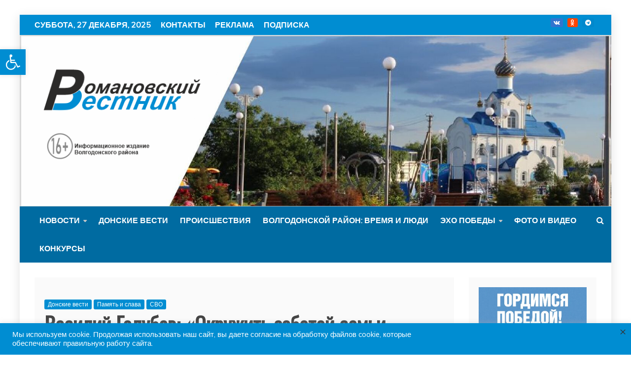

--- FILE ---
content_type: text/html; charset=UTF-8
request_url: https://rv-news.ru/vasilij-golubev-okruzhit-zabotoj-semi-uchastnikov-svo-zadacha-vlasti-i-obshhestva/
body_size: 32304
content:
<!doctype html>
<html dir="ltr" lang="ru-RU"
	prefix="og: https://ogp.me/ns#" >
<head>
    <meta charset="UTF-8">
    <meta name="viewport" content="width=device-width, initial-scale=1">
	<meta http-equiv="refresh" content="240">
    <link rel="profile" href="https://gmpg.org/xfn/11">
	
	<meta name="zen-verification" content="R4tQSE0UTy3sQyghNDx2jXgr551jU7uxqtZBWWKIvjVaeWyLOqFIzm4u4L6Jc2jY" />

    <title>Василий Голубев: «Окружить заботой семьи участников СВО – задача власти и общества»</title>

		<!-- All in One SEO 4.2.0 -->
		<meta name="description" content="14 февраля губернатор Василий Голубев встретился с членами семей бойцов, погибших во время спецоперации. Общение состоялось на территории Народного военно-исторического комплекса &quot;Самбекские высоты&quot;. Сообщается на сайте Правительства Ростовской области. Перед беседой ее участники побывали на экскурсии, вместе с губернатором возложили цветы к памятнику советскому солдату-победителю, почтили память всех защитников, погибших за Родину, вспомнили подвиг защитников Ростова-на-Дону," />
		<meta name="robots" content="max-image-preview:large" />
		<meta name="yandex-verification" content="e1519b08d72068d4" />
		<link rel="canonical" href="https://rv-news.ru/vasilij-golubev-okruzhit-zabotoj-semi-uchastnikov-svo-zadacha-vlasti-i-obshhestva/" />
		<meta property="og:locale" content="ru_RU" />
		<meta property="og:site_name" content="Романовский вестник | Информационно-новостной портал Волгодонского района" />
		<meta property="og:type" content="article" />
		<meta property="og:title" content="Василий Голубев: «Окружить заботой семьи участников СВО – задача власти и общества»" />
		<meta property="og:description" content="14 февраля губернатор Василий Голубев встретился с членами семей бойцов, погибших во время спецоперации. Общение состоялось на территории Народного военно-исторического комплекса &quot;Самбекские высоты&quot;. Сообщается на сайте Правительства Ростовской области. Перед беседой ее участники побывали на экскурсии, вместе с губернатором возложили цветы к памятнику советскому солдату-победителю, почтили память всех защитников, погибших за Родину, вспомнили подвиг защитников Ростова-на-Дону," />
		<meta property="og:url" content="https://rv-news.ru/vasilij-golubev-okruzhit-zabotoj-semi-uchastnikov-svo-zadacha-vlasti-i-obshhestva/" />
		<meta property="og:image" content="https://rv-news.ru/wp-content/uploads/2024/02/f0ff8a210fc718d8d222b2e60ca766f6_1600_1066_cropped.jpg" />
		<meta property="og:image:secure_url" content="https://rv-news.ru/wp-content/uploads/2024/02/f0ff8a210fc718d8d222b2e60ca766f6_1600_1066_cropped.jpg" />
		<meta property="og:image:width" content="1600" />
		<meta property="og:image:height" content="1066" />
		<meta property="article:published_time" content="2024-02-15T08:58:05+00:00" />
		<meta property="article:modified_time" content="2024-02-15T08:58:29+00:00" />
		<meta property="article:publisher" content="https://www.facebook.com/groups/romvestnik" />
		<meta name="twitter:card" content="summary" />
		<meta name="twitter:title" content="Василий Голубев: «Окружить заботой семьи участников СВО – задача власти и общества»" />
		<meta name="twitter:description" content="14 февраля губернатор Василий Голубев встретился с членами семей бойцов, погибших во время спецоперации. Общение состоялось на территории Народного военно-исторического комплекса &quot;Самбекские высоты&quot;. Сообщается на сайте Правительства Ростовской области. Перед беседой ее участники побывали на экскурсии, вместе с губернатором возложили цветы к памятнику советскому солдату-победителю, почтили память всех защитников, погибших за Родину, вспомнили подвиг защитников Ростова-на-Дону," />
		<meta name="twitter:image" content="https://rv-news.ru/wp-content/uploads/2024/02/f0ff8a210fc718d8d222b2e60ca766f6_1600_1066_cropped.jpg" />
		<script type="text/javascript" >
			window.ga=window.ga||function(){(ga.q=ga.q||[]).push(arguments)};ga.l=+new Date;
			ga('create', "UA-154995359-1", 'auto');
			ga('send', 'pageview');
		</script>
		<script async src="https://www.google-analytics.com/analytics.js"></script>
		<!-- All in One SEO -->

<link rel='dns-prefetch' href='//fonts.googleapis.com' />
<link rel='dns-prefetch' href='//s.w.org' />
<link rel="alternate" type="application/rss+xml" title="Романовский вестник &raquo; Лента" href="https://rv-news.ru/feed/" />
<link rel="alternate" type="application/rss+xml" title="Романовский вестник &raquo; Лента комментариев" href="https://rv-news.ru/comments/feed/" />
<link rel="alternate" type="application/rss+xml" title="Романовский вестник &raquo; Лента комментариев к &laquo;Василий Голубев: «Окружить заботой семьи участников СВО – задача власти и общества»&raquo;" href="https://rv-news.ru/vasilij-golubev-okruzhit-zabotoj-semi-uchastnikov-svo-zadacha-vlasti-i-obshhestva/feed/" />
<script type="text/javascript">
window._wpemojiSettings = {"baseUrl":"https:\/\/s.w.org\/images\/core\/emoji\/13.1.0\/72x72\/","ext":".png","svgUrl":"https:\/\/s.w.org\/images\/core\/emoji\/13.1.0\/svg\/","svgExt":".svg","source":{"concatemoji":"https:\/\/rv-news.ru\/wp-includes\/js\/wp-emoji-release.min.js?ver=5.9.12"}};
/*! This file is auto-generated */
!function(e,a,t){var n,r,o,i=a.createElement("canvas"),p=i.getContext&&i.getContext("2d");function s(e,t){var a=String.fromCharCode;p.clearRect(0,0,i.width,i.height),p.fillText(a.apply(this,e),0,0);e=i.toDataURL();return p.clearRect(0,0,i.width,i.height),p.fillText(a.apply(this,t),0,0),e===i.toDataURL()}function c(e){var t=a.createElement("script");t.src=e,t.defer=t.type="text/javascript",a.getElementsByTagName("head")[0].appendChild(t)}for(o=Array("flag","emoji"),t.supports={everything:!0,everythingExceptFlag:!0},r=0;r<o.length;r++)t.supports[o[r]]=function(e){if(!p||!p.fillText)return!1;switch(p.textBaseline="top",p.font="600 32px Arial",e){case"flag":return s([127987,65039,8205,9895,65039],[127987,65039,8203,9895,65039])?!1:!s([55356,56826,55356,56819],[55356,56826,8203,55356,56819])&&!s([55356,57332,56128,56423,56128,56418,56128,56421,56128,56430,56128,56423,56128,56447],[55356,57332,8203,56128,56423,8203,56128,56418,8203,56128,56421,8203,56128,56430,8203,56128,56423,8203,56128,56447]);case"emoji":return!s([10084,65039,8205,55357,56613],[10084,65039,8203,55357,56613])}return!1}(o[r]),t.supports.everything=t.supports.everything&&t.supports[o[r]],"flag"!==o[r]&&(t.supports.everythingExceptFlag=t.supports.everythingExceptFlag&&t.supports[o[r]]);t.supports.everythingExceptFlag=t.supports.everythingExceptFlag&&!t.supports.flag,t.DOMReady=!1,t.readyCallback=function(){t.DOMReady=!0},t.supports.everything||(n=function(){t.readyCallback()},a.addEventListener?(a.addEventListener("DOMContentLoaded",n,!1),e.addEventListener("load",n,!1)):(e.attachEvent("onload",n),a.attachEvent("onreadystatechange",function(){"complete"===a.readyState&&t.readyCallback()})),(n=t.source||{}).concatemoji?c(n.concatemoji):n.wpemoji&&n.twemoji&&(c(n.twemoji),c(n.wpemoji)))}(window,document,window._wpemojiSettings);
</script>
<style type="text/css">
img.wp-smiley,
img.emoji {
	display: inline !important;
	border: none !important;
	box-shadow: none !important;
	height: 1em !important;
	width: 1em !important;
	margin: 0 0.07em !important;
	vertical-align: -0.1em !important;
	background: none !important;
	padding: 0 !important;
}
</style>
	<link rel='stylesheet' id='wp-block-library-css'  href='https://rv-news.ru/wp-includes/css/dist/block-library/style.min.css?ver=5.9.12' type='text/css' media='all' />
<style id='wp-block-library-theme-inline-css' type='text/css'>
.wp-block-audio figcaption{color:#555;font-size:13px;text-align:center}.is-dark-theme .wp-block-audio figcaption{color:hsla(0,0%,100%,.65)}.wp-block-code>code{font-family:Menlo,Consolas,monaco,monospace;color:#1e1e1e;padding:.8em 1em;border:1px solid #ddd;border-radius:4px}.wp-block-embed figcaption{color:#555;font-size:13px;text-align:center}.is-dark-theme .wp-block-embed figcaption{color:hsla(0,0%,100%,.65)}.blocks-gallery-caption{color:#555;font-size:13px;text-align:center}.is-dark-theme .blocks-gallery-caption{color:hsla(0,0%,100%,.65)}.wp-block-image figcaption{color:#555;font-size:13px;text-align:center}.is-dark-theme .wp-block-image figcaption{color:hsla(0,0%,100%,.65)}.wp-block-pullquote{border-top:4px solid;border-bottom:4px solid;margin-bottom:1.75em;color:currentColor}.wp-block-pullquote__citation,.wp-block-pullquote cite,.wp-block-pullquote footer{color:currentColor;text-transform:uppercase;font-size:.8125em;font-style:normal}.wp-block-quote{border-left:.25em solid;margin:0 0 1.75em;padding-left:1em}.wp-block-quote cite,.wp-block-quote footer{color:currentColor;font-size:.8125em;position:relative;font-style:normal}.wp-block-quote.has-text-align-right{border-left:none;border-right:.25em solid;padding-left:0;padding-right:1em}.wp-block-quote.has-text-align-center{border:none;padding-left:0}.wp-block-quote.is-large,.wp-block-quote.is-style-large,.wp-block-quote.is-style-plain{border:none}.wp-block-search .wp-block-search__label{font-weight:700}.wp-block-group:where(.has-background){padding:1.25em 2.375em}.wp-block-separator{border:none;border-bottom:2px solid;margin-left:auto;margin-right:auto;opacity:.4}.wp-block-separator:not(.is-style-wide):not(.is-style-dots){width:100px}.wp-block-separator.has-background:not(.is-style-dots){border-bottom:none;height:1px}.wp-block-separator.has-background:not(.is-style-wide):not(.is-style-dots){height:2px}.wp-block-table thead{border-bottom:3px solid}.wp-block-table tfoot{border-top:3px solid}.wp-block-table td,.wp-block-table th{padding:.5em;border:1px solid;word-break:normal}.wp-block-table figcaption{color:#555;font-size:13px;text-align:center}.is-dark-theme .wp-block-table figcaption{color:hsla(0,0%,100%,.65)}.wp-block-video figcaption{color:#555;font-size:13px;text-align:center}.is-dark-theme .wp-block-video figcaption{color:hsla(0,0%,100%,.65)}.wp-block-template-part.has-background{padding:1.25em 2.375em;margin-top:0;margin-bottom:0}
</style>
<style id='global-styles-inline-css' type='text/css'>
body{--wp--preset--color--black: #000000;--wp--preset--color--cyan-bluish-gray: #abb8c3;--wp--preset--color--white: #ffffff;--wp--preset--color--pale-pink: #f78da7;--wp--preset--color--vivid-red: #cf2e2e;--wp--preset--color--luminous-vivid-orange: #ff6900;--wp--preset--color--luminous-vivid-amber: #fcb900;--wp--preset--color--light-green-cyan: #7bdcb5;--wp--preset--color--vivid-green-cyan: #00d084;--wp--preset--color--pale-cyan-blue: #8ed1fc;--wp--preset--color--vivid-cyan-blue: #0693e3;--wp--preset--color--vivid-purple: #9b51e0;--wp--preset--gradient--vivid-cyan-blue-to-vivid-purple: linear-gradient(135deg,rgba(6,147,227,1) 0%,rgb(155,81,224) 100%);--wp--preset--gradient--light-green-cyan-to-vivid-green-cyan: linear-gradient(135deg,rgb(122,220,180) 0%,rgb(0,208,130) 100%);--wp--preset--gradient--luminous-vivid-amber-to-luminous-vivid-orange: linear-gradient(135deg,rgba(252,185,0,1) 0%,rgba(255,105,0,1) 100%);--wp--preset--gradient--luminous-vivid-orange-to-vivid-red: linear-gradient(135deg,rgba(255,105,0,1) 0%,rgb(207,46,46) 100%);--wp--preset--gradient--very-light-gray-to-cyan-bluish-gray: linear-gradient(135deg,rgb(238,238,238) 0%,rgb(169,184,195) 100%);--wp--preset--gradient--cool-to-warm-spectrum: linear-gradient(135deg,rgb(74,234,220) 0%,rgb(151,120,209) 20%,rgb(207,42,186) 40%,rgb(238,44,130) 60%,rgb(251,105,98) 80%,rgb(254,248,76) 100%);--wp--preset--gradient--blush-light-purple: linear-gradient(135deg,rgb(255,206,236) 0%,rgb(152,150,240) 100%);--wp--preset--gradient--blush-bordeaux: linear-gradient(135deg,rgb(254,205,165) 0%,rgb(254,45,45) 50%,rgb(107,0,62) 100%);--wp--preset--gradient--luminous-dusk: linear-gradient(135deg,rgb(255,203,112) 0%,rgb(199,81,192) 50%,rgb(65,88,208) 100%);--wp--preset--gradient--pale-ocean: linear-gradient(135deg,rgb(255,245,203) 0%,rgb(182,227,212) 50%,rgb(51,167,181) 100%);--wp--preset--gradient--electric-grass: linear-gradient(135deg,rgb(202,248,128) 0%,rgb(113,206,126) 100%);--wp--preset--gradient--midnight: linear-gradient(135deg,rgb(2,3,129) 0%,rgb(40,116,252) 100%);--wp--preset--duotone--dark-grayscale: url('#wp-duotone-dark-grayscale');--wp--preset--duotone--grayscale: url('#wp-duotone-grayscale');--wp--preset--duotone--purple-yellow: url('#wp-duotone-purple-yellow');--wp--preset--duotone--blue-red: url('#wp-duotone-blue-red');--wp--preset--duotone--midnight: url('#wp-duotone-midnight');--wp--preset--duotone--magenta-yellow: url('#wp-duotone-magenta-yellow');--wp--preset--duotone--purple-green: url('#wp-duotone-purple-green');--wp--preset--duotone--blue-orange: url('#wp-duotone-blue-orange');--wp--preset--font-size--small: 13px;--wp--preset--font-size--medium: 20px;--wp--preset--font-size--large: 36px;--wp--preset--font-size--x-large: 42px;}.has-black-color{color: var(--wp--preset--color--black) !important;}.has-cyan-bluish-gray-color{color: var(--wp--preset--color--cyan-bluish-gray) !important;}.has-white-color{color: var(--wp--preset--color--white) !important;}.has-pale-pink-color{color: var(--wp--preset--color--pale-pink) !important;}.has-vivid-red-color{color: var(--wp--preset--color--vivid-red) !important;}.has-luminous-vivid-orange-color{color: var(--wp--preset--color--luminous-vivid-orange) !important;}.has-luminous-vivid-amber-color{color: var(--wp--preset--color--luminous-vivid-amber) !important;}.has-light-green-cyan-color{color: var(--wp--preset--color--light-green-cyan) !important;}.has-vivid-green-cyan-color{color: var(--wp--preset--color--vivid-green-cyan) !important;}.has-pale-cyan-blue-color{color: var(--wp--preset--color--pale-cyan-blue) !important;}.has-vivid-cyan-blue-color{color: var(--wp--preset--color--vivid-cyan-blue) !important;}.has-vivid-purple-color{color: var(--wp--preset--color--vivid-purple) !important;}.has-black-background-color{background-color: var(--wp--preset--color--black) !important;}.has-cyan-bluish-gray-background-color{background-color: var(--wp--preset--color--cyan-bluish-gray) !important;}.has-white-background-color{background-color: var(--wp--preset--color--white) !important;}.has-pale-pink-background-color{background-color: var(--wp--preset--color--pale-pink) !important;}.has-vivid-red-background-color{background-color: var(--wp--preset--color--vivid-red) !important;}.has-luminous-vivid-orange-background-color{background-color: var(--wp--preset--color--luminous-vivid-orange) !important;}.has-luminous-vivid-amber-background-color{background-color: var(--wp--preset--color--luminous-vivid-amber) !important;}.has-light-green-cyan-background-color{background-color: var(--wp--preset--color--light-green-cyan) !important;}.has-vivid-green-cyan-background-color{background-color: var(--wp--preset--color--vivid-green-cyan) !important;}.has-pale-cyan-blue-background-color{background-color: var(--wp--preset--color--pale-cyan-blue) !important;}.has-vivid-cyan-blue-background-color{background-color: var(--wp--preset--color--vivid-cyan-blue) !important;}.has-vivid-purple-background-color{background-color: var(--wp--preset--color--vivid-purple) !important;}.has-black-border-color{border-color: var(--wp--preset--color--black) !important;}.has-cyan-bluish-gray-border-color{border-color: var(--wp--preset--color--cyan-bluish-gray) !important;}.has-white-border-color{border-color: var(--wp--preset--color--white) !important;}.has-pale-pink-border-color{border-color: var(--wp--preset--color--pale-pink) !important;}.has-vivid-red-border-color{border-color: var(--wp--preset--color--vivid-red) !important;}.has-luminous-vivid-orange-border-color{border-color: var(--wp--preset--color--luminous-vivid-orange) !important;}.has-luminous-vivid-amber-border-color{border-color: var(--wp--preset--color--luminous-vivid-amber) !important;}.has-light-green-cyan-border-color{border-color: var(--wp--preset--color--light-green-cyan) !important;}.has-vivid-green-cyan-border-color{border-color: var(--wp--preset--color--vivid-green-cyan) !important;}.has-pale-cyan-blue-border-color{border-color: var(--wp--preset--color--pale-cyan-blue) !important;}.has-vivid-cyan-blue-border-color{border-color: var(--wp--preset--color--vivid-cyan-blue) !important;}.has-vivid-purple-border-color{border-color: var(--wp--preset--color--vivid-purple) !important;}.has-vivid-cyan-blue-to-vivid-purple-gradient-background{background: var(--wp--preset--gradient--vivid-cyan-blue-to-vivid-purple) !important;}.has-light-green-cyan-to-vivid-green-cyan-gradient-background{background: var(--wp--preset--gradient--light-green-cyan-to-vivid-green-cyan) !important;}.has-luminous-vivid-amber-to-luminous-vivid-orange-gradient-background{background: var(--wp--preset--gradient--luminous-vivid-amber-to-luminous-vivid-orange) !important;}.has-luminous-vivid-orange-to-vivid-red-gradient-background{background: var(--wp--preset--gradient--luminous-vivid-orange-to-vivid-red) !important;}.has-very-light-gray-to-cyan-bluish-gray-gradient-background{background: var(--wp--preset--gradient--very-light-gray-to-cyan-bluish-gray) !important;}.has-cool-to-warm-spectrum-gradient-background{background: var(--wp--preset--gradient--cool-to-warm-spectrum) !important;}.has-blush-light-purple-gradient-background{background: var(--wp--preset--gradient--blush-light-purple) !important;}.has-blush-bordeaux-gradient-background{background: var(--wp--preset--gradient--blush-bordeaux) !important;}.has-luminous-dusk-gradient-background{background: var(--wp--preset--gradient--luminous-dusk) !important;}.has-pale-ocean-gradient-background{background: var(--wp--preset--gradient--pale-ocean) !important;}.has-electric-grass-gradient-background{background: var(--wp--preset--gradient--electric-grass) !important;}.has-midnight-gradient-background{background: var(--wp--preset--gradient--midnight) !important;}.has-small-font-size{font-size: var(--wp--preset--font-size--small) !important;}.has-medium-font-size{font-size: var(--wp--preset--font-size--medium) !important;}.has-large-font-size{font-size: var(--wp--preset--font-size--large) !important;}.has-x-large-font-size{font-size: var(--wp--preset--font-size--x-large) !important;}
</style>
<link rel='stylesheet' id='cookie-law-info-css'  href='https://rv-news.ru/wp-content/plugins/cookie-law-info/public/css/cookie-law-info-public.css?ver=2.1.1' type='text/css' media='all' />
<link rel='stylesheet' id='cookie-law-info-gdpr-css'  href='https://rv-news.ru/wp-content/plugins/cookie-law-info/public/css/cookie-law-info-gdpr.css?ver=2.1.1' type='text/css' media='all' />
<link rel='stylesheet' id='wp-polls-css'  href='https://rv-news.ru/wp-content/plugins/wp-polls/polls-css.css?ver=2.75.6' type='text/css' media='all' />
<style id='wp-polls-inline-css' type='text/css'>
.wp-polls .pollbar {
	margin: 1px;
	font-size: 6px;
	line-height: 8px;
	height: 8px;
	background-image: url('https://rv-news.ru/wp-content/plugins/wp-polls/images/default/pollbg.gif');
	border: 1px solid #c8c8c8;
}

</style>
<link rel='stylesheet' id='recent-news-heading-css'  href='//fonts.googleapis.com/css?family=Oswald&#038;ver=5.9.12' type='text/css' media='all' />
<link rel='stylesheet' id='refined-magazine-style-css'  href='https://rv-news.ru/wp-content/themes/refined-magazine/style.css?ver=5.9.12' type='text/css' media='all' />
<style id='refined-magazine-style-inline-css' type='text/css'>
.site-branding h1, .site-branding p.site-title,.ct-dark-mode .site-title a, .site-title, .site-title a, .site-title a:hover, .site-title a:visited:hover { color: #blank; }.entry-content a, .entry-title a:hover, .related-title a:hover, .posts-navigation .nav-previous a:hover, .post-navigation .nav-previous a:hover, .posts-navigation .nav-next a:hover, .post-navigation .nav-next a:hover, #comments .comment-content a:hover, #comments .comment-author a:hover, .offcanvas-menu nav ul.top-menu li a:hover, .offcanvas-menu nav ul.top-menu li.current-menu-item > a, .error-404-title, #refined-magazine-breadcrumbs a:hover, .entry-content a.read-more-text:hover, a:hover, a:visited:hover, .widget_refined_magazine_category_tabbed_widget.widget ul.ct-nav-tabs li a  { color : #008dd2; }.candid-refined-post-format, .refined-magazine-featured-block .refined-magazine-col-2 .candid-refined-post-format, .cat-links a,.top-bar,.main-navigation ul li a:hover, .main-navigation ul li.current-menu-item > a, .main-navigation ul li a:hover, .main-navigation ul li.current-menu-item > a, .trending-title, .search-form input[type=submit], input[type="submit"], ::selection, #toTop, .breadcrumbs span.breadcrumb, article.sticky .refined-magazine-content-container, .candid-pagination .page-numbers.current, .candid-pagination .page-numbers:hover, .ct-title-head, .widget-title:before, .widget ul.ct-nav-tabs:before, .widget ul.ct-nav-tabs li.ct-title-head:hover, .widget ul.ct-nav-tabs li.ct-title-head.ui-tabs-active { background-color : #008dd2; }.candid-refined-post-format, .refined-magazine-featured-block .refined-magazine-col-2 .candid-refined-post-format, blockquote, .search-form input[type="submit"], input[type="submit"], .candid-pagination .page-numbers { border-color : #008dd2; }.cat-links a:focus{ outline : 1px dashed #008dd2; }.ct-post-overlay .post-content, .ct-post-overlay .post-content a, .widget .ct-post-overlay .post-content a, .widget .ct-post-overlay .post-content a:visited, .ct-post-overlay .post-content a:visited:hover, .slide-details:hover .cat-links a { color: #fff; }.logo-wrapper-block{background-color : #008dd2; }@media (min-width: 1600px){.ct-boxed #page{max-width : 1500px; }}
</style>
<link rel='stylesheet' id='recent-news-style-css'  href='https://rv-news.ru/wp-content/themes/recent-news/style.css?ver=5.9.12' type='text/css' media='all' />
<link rel='stylesheet' id='google-fonts-css'  href='//fonts.googleapis.com/css?family=Slabo+27px%7CMuli&#038;display=swap&#038;ver=5.9.12' type='text/css' media='all' />
<link rel='stylesheet' id='font-awesome-css'  href='https://rv-news.ru/wp-content/themes/refined-magazine/candidthemes/assets/framework/Font-Awesome/css/font-awesome.min.css?ver=4.7.0' type='text/css' media='all' />
<link rel='stylesheet' id='slick-css-css'  href='https://rv-news.ru/wp-content/themes/refined-magazine/candidthemes/assets/framework/slick/slick.css?ver=5.9.12' type='text/css' media='all' />
<link rel='stylesheet' id='slick-theme-css-css'  href='https://rv-news.ru/wp-content/themes/refined-magazine/candidthemes/assets/framework/slick/slick-theme.css?ver=5.9.12' type='text/css' media='all' />
<link rel='stylesheet' id='pojo-a11y-css'  href='https://rv-news.ru/wp-content/plugins/pojo-accessibility/assets/css/style.min.css?ver=1.0.0' type='text/css' media='all' />
<!--n2css--><script type='text/javascript' src='https://rv-news.ru/wp-includes/js/jquery/jquery.min.js?ver=3.6.0' id='jquery-core-js'></script>
<script type='text/javascript' src='https://rv-news.ru/wp-includes/js/jquery/jquery-migrate.min.js?ver=3.3.2' id='jquery-migrate-js'></script>
<script type='text/javascript' id='cookie-law-info-js-extra'>
/* <![CDATA[ */
var Cli_Data = {"nn_cookie_ids":[],"cookielist":[],"non_necessary_cookies":[],"ccpaEnabled":"1","ccpaRegionBased":"","ccpaBarEnabled":"1","strictlyEnabled":["necessary","obligatoire"],"ccpaType":"ccpa","js_blocking":"1","custom_integration":"","triggerDomRefresh":"","secure_cookies":""};
var cli_cookiebar_settings = {"animate_speed_hide":"500","animate_speed_show":"500","background":"#008dd2","border":"#b1a6a6c2","border_on":"","button_1_button_colour":"#61a229","button_1_button_hover":"#4e8221","button_1_link_colour":"#fff","button_1_as_button":"1","button_1_new_win":"","button_2_button_colour":"#333","button_2_button_hover":"#292929","button_2_link_colour":"#444","button_2_as_button":"","button_2_hidebar":"","button_3_button_colour":"#3566bb","button_3_button_hover":"#2a5296","button_3_link_colour":"#fff","button_3_as_button":"1","button_3_new_win":"","button_4_button_colour":"#000","button_4_button_hover":"#000000","button_4_link_colour":"#333333","button_4_as_button":"","button_7_button_colour":"#61a229","button_7_button_hover":"#4e8221","button_7_link_colour":"#fff","button_7_as_button":"1","button_7_new_win":"","font_family":"inherit","header_fix":"","notify_animate_hide":"1","notify_animate_show":"","notify_div_id":"#cookie-law-info-bar","notify_position_horizontal":"right","notify_position_vertical":"bottom","scroll_close":"","scroll_close_reload":"","accept_close_reload":"","reject_close_reload":"","showagain_tab":"","showagain_background":"#fff","showagain_border":"#000","showagain_div_id":"#cookie-law-info-again","showagain_x_position":"100px","text":"#ffffff","show_once_yn":"","show_once":"10000","logging_on":"","as_popup":"","popup_overlay":"1","bar_heading_text":"","cookie_bar_as":"banner","popup_showagain_position":"bottom-right","widget_position":"left"};
var log_object = {"ajax_url":"https:\/\/rv-news.ru\/wp-admin\/admin-ajax.php"};
/* ]]> */
</script>
<script type='text/javascript' src='https://rv-news.ru/wp-content/plugins/cookie-law-info/public/js/cookie-law-info-public.js?ver=2.1.1' id='cookie-law-info-js'></script>
<script type='text/javascript' id='cookie-law-info-ccpa-js-extra'>
/* <![CDATA[ */
var ccpa_data = {"opt_out_prompt":"Do you really wish to opt out?","opt_out_confirm":"Confirm","opt_out_cancel":"Cancel"};
/* ]]> */
</script>
<script type='text/javascript' src='https://rv-news.ru/wp-content/plugins/cookie-law-info/admin/modules/ccpa/assets/js/cookie-law-info-ccpa.js?ver=2.1.1' id='cookie-law-info-ccpa-js'></script>
<link rel="https://api.w.org/" href="https://rv-news.ru/wp-json/" /><link rel="alternate" type="application/json" href="https://rv-news.ru/wp-json/wp/v2/posts/72154" /><link rel="EditURI" type="application/rsd+xml" title="RSD" href="https://rv-news.ru/xmlrpc.php?rsd" />
<link rel="wlwmanifest" type="application/wlwmanifest+xml" href="https://rv-news.ru/wp-includes/wlwmanifest.xml" /> 
<meta name="generator" content="WordPress 5.9.12" />
<link rel='shortlink' href='https://rv-news.ru/?p=72154' />
<link rel="alternate" type="application/json+oembed" href="https://rv-news.ru/wp-json/oembed/1.0/embed?url=https%3A%2F%2Frv-news.ru%2Fvasilij-golubev-okruzhit-zabotoj-semi-uchastnikov-svo-zadacha-vlasti-i-obshhestva%2F" />
<link rel="alternate" type="text/xml+oembed" href="https://rv-news.ru/wp-json/oembed/1.0/embed?url=https%3A%2F%2Frv-news.ru%2Fvasilij-golubev-okruzhit-zabotoj-semi-uchastnikov-svo-zadacha-vlasti-i-obshhestva%2F&#038;format=xml" />
		<script>
			document.documentElement.className = document.documentElement.className.replace( 'no-js', 'js' );
		</script>
				<style>
			.no-js img.lazyload { display: none; }
			figure.wp-block-image img.lazyloading { min-width: 150px; }
							.lazyload, .lazyloading { opacity: 0; }
				.lazyloaded {
					opacity: 1;
					transition: opacity 400ms;
					transition-delay: 0ms;
				}
					</style>
		<link rel="pingback" href="https://rv-news.ru/xmlrpc.php"><style type="text/css">
#pojo-a11y-toolbar .pojo-a11y-toolbar-toggle a{ background-color: #008dd2;	color: #ffffff;}
#pojo-a11y-toolbar .pojo-a11y-toolbar-overlay, #pojo-a11y-toolbar .pojo-a11y-toolbar-overlay ul.pojo-a11y-toolbar-items.pojo-a11y-links{ border-color: #008dd2;}
body.pojo-a11y-focusable a:focus{ outline-style: solid !important;	outline-width: 1px !important;	outline-color: #FF0000 !important;}
#pojo-a11y-toolbar{ top: 100px !important;}
#pojo-a11y-toolbar .pojo-a11y-toolbar-overlay{ background-color: #ffffff;}
#pojo-a11y-toolbar .pojo-a11y-toolbar-overlay ul.pojo-a11y-toolbar-items li.pojo-a11y-toolbar-item a, #pojo-a11y-toolbar .pojo-a11y-toolbar-overlay p.pojo-a11y-toolbar-title{ color: #333333;}
#pojo-a11y-toolbar .pojo-a11y-toolbar-overlay ul.pojo-a11y-toolbar-items li.pojo-a11y-toolbar-item a.active{ background-color: #008dd2;	color: #ffffff;}
@media (max-width: 767px) { #pojo-a11y-toolbar { top: 50px !important; } }</style>		<style type="text/css">
					.site-title,
			.site-description {
				position: absolute;
				clip: rect(1px, 1px, 1px, 1px);
			}
        			.site-title a, .site-title{
				color: #blank;
			}
		</style>
		<link rel="icon" href="https://rv-news.ru/wp-content/uploads/2021/04/cropped-Ikonka-1-32x32.png" sizes="32x32" />
<link rel="icon" href="https://rv-news.ru/wp-content/uploads/2021/04/cropped-Ikonka-1-192x192.png" sizes="192x192" />
<link rel="apple-touch-icon" href="https://rv-news.ru/wp-content/uploads/2021/04/cropped-Ikonka-1-180x180.png" />
<meta name="msapplication-TileImage" content="https://rv-news.ru/wp-content/uploads/2021/04/cropped-Ikonka-1-270x270.png" />
		<style type="text/css" id="wp-custom-css">
			.refined-magazine-menu-social li a[href*="ok.ru"]:before {
    content: "\f263";
}

.refined-magazine-menu-social li a[href*="ok.ru"] {
    background-color: #ff4403;
}

.top-bar a.ct-show-hide-top:visited{
    color: #fff;
    font-size: 24px;
}
.refined-magazine-menu-container {
    background-color: #006ba1;
		text-transform: uppercase;
		font-size: 16px;
		font-weight:bold; 
	}
.main-navigation li a {
	padding: 15px 10px;
}		</style>
		<script>(function(){this._N2=this._N2||{_r:[],_d:[],r:function(){this._r.push(arguments)},d:function(){this._d.push(arguments)}}}).call(window);!function(a){a.indexOf("Safari")>0&&-1===a.indexOf("Chrome")&&document.documentElement.style.setProperty("--ss-safari-fix-225962","1px")}(navigator.userAgent);</script><script src="https://rv-news.ru/wp-content/plugins/smart-slider-3/Public/SmartSlider3/Application/Frontend/Assets/dist/n2.min.js?ver=4180a0be" defer async></script>
<script>

</script></head>
<body class="post-template-default single single-post postid-72154 single-format-standard wp-custom-logo wp-embed-responsive ct-bg ct-boxed ct-sticky-sidebar right-sidebar" itemtype="https://schema.org/Blog" itemscope>
<svg xmlns="http://www.w3.org/2000/svg" viewBox="0 0 0 0" width="0" height="0" focusable="false" role="none" style="visibility: hidden; position: absolute; left: -9999px; overflow: hidden;" ><defs><filter id="wp-duotone-dark-grayscale"><feColorMatrix color-interpolation-filters="sRGB" type="matrix" values=" .299 .587 .114 0 0 .299 .587 .114 0 0 .299 .587 .114 0 0 .299 .587 .114 0 0 " /><feComponentTransfer color-interpolation-filters="sRGB" ><feFuncR type="table" tableValues="0 0.49803921568627" /><feFuncG type="table" tableValues="0 0.49803921568627" /><feFuncB type="table" tableValues="0 0.49803921568627" /><feFuncA type="table" tableValues="1 1" /></feComponentTransfer><feComposite in2="SourceGraphic" operator="in" /></filter></defs></svg><svg xmlns="http://www.w3.org/2000/svg" viewBox="0 0 0 0" width="0" height="0" focusable="false" role="none" style="visibility: hidden; position: absolute; left: -9999px; overflow: hidden;" ><defs><filter id="wp-duotone-grayscale"><feColorMatrix color-interpolation-filters="sRGB" type="matrix" values=" .299 .587 .114 0 0 .299 .587 .114 0 0 .299 .587 .114 0 0 .299 .587 .114 0 0 " /><feComponentTransfer color-interpolation-filters="sRGB" ><feFuncR type="table" tableValues="0 1" /><feFuncG type="table" tableValues="0 1" /><feFuncB type="table" tableValues="0 1" /><feFuncA type="table" tableValues="1 1" /></feComponentTransfer><feComposite in2="SourceGraphic" operator="in" /></filter></defs></svg><svg xmlns="http://www.w3.org/2000/svg" viewBox="0 0 0 0" width="0" height="0" focusable="false" role="none" style="visibility: hidden; position: absolute; left: -9999px; overflow: hidden;" ><defs><filter id="wp-duotone-purple-yellow"><feColorMatrix color-interpolation-filters="sRGB" type="matrix" values=" .299 .587 .114 0 0 .299 .587 .114 0 0 .299 .587 .114 0 0 .299 .587 .114 0 0 " /><feComponentTransfer color-interpolation-filters="sRGB" ><feFuncR type="table" tableValues="0.54901960784314 0.98823529411765" /><feFuncG type="table" tableValues="0 1" /><feFuncB type="table" tableValues="0.71764705882353 0.25490196078431" /><feFuncA type="table" tableValues="1 1" /></feComponentTransfer><feComposite in2="SourceGraphic" operator="in" /></filter></defs></svg><svg xmlns="http://www.w3.org/2000/svg" viewBox="0 0 0 0" width="0" height="0" focusable="false" role="none" style="visibility: hidden; position: absolute; left: -9999px; overflow: hidden;" ><defs><filter id="wp-duotone-blue-red"><feColorMatrix color-interpolation-filters="sRGB" type="matrix" values=" .299 .587 .114 0 0 .299 .587 .114 0 0 .299 .587 .114 0 0 .299 .587 .114 0 0 " /><feComponentTransfer color-interpolation-filters="sRGB" ><feFuncR type="table" tableValues="0 1" /><feFuncG type="table" tableValues="0 0.27843137254902" /><feFuncB type="table" tableValues="0.5921568627451 0.27843137254902" /><feFuncA type="table" tableValues="1 1" /></feComponentTransfer><feComposite in2="SourceGraphic" operator="in" /></filter></defs></svg><svg xmlns="http://www.w3.org/2000/svg" viewBox="0 0 0 0" width="0" height="0" focusable="false" role="none" style="visibility: hidden; position: absolute; left: -9999px; overflow: hidden;" ><defs><filter id="wp-duotone-midnight"><feColorMatrix color-interpolation-filters="sRGB" type="matrix" values=" .299 .587 .114 0 0 .299 .587 .114 0 0 .299 .587 .114 0 0 .299 .587 .114 0 0 " /><feComponentTransfer color-interpolation-filters="sRGB" ><feFuncR type="table" tableValues="0 0" /><feFuncG type="table" tableValues="0 0.64705882352941" /><feFuncB type="table" tableValues="0 1" /><feFuncA type="table" tableValues="1 1" /></feComponentTransfer><feComposite in2="SourceGraphic" operator="in" /></filter></defs></svg><svg xmlns="http://www.w3.org/2000/svg" viewBox="0 0 0 0" width="0" height="0" focusable="false" role="none" style="visibility: hidden; position: absolute; left: -9999px; overflow: hidden;" ><defs><filter id="wp-duotone-magenta-yellow"><feColorMatrix color-interpolation-filters="sRGB" type="matrix" values=" .299 .587 .114 0 0 .299 .587 .114 0 0 .299 .587 .114 0 0 .299 .587 .114 0 0 " /><feComponentTransfer color-interpolation-filters="sRGB" ><feFuncR type="table" tableValues="0.78039215686275 1" /><feFuncG type="table" tableValues="0 0.94901960784314" /><feFuncB type="table" tableValues="0.35294117647059 0.47058823529412" /><feFuncA type="table" tableValues="1 1" /></feComponentTransfer><feComposite in2="SourceGraphic" operator="in" /></filter></defs></svg><svg xmlns="http://www.w3.org/2000/svg" viewBox="0 0 0 0" width="0" height="0" focusable="false" role="none" style="visibility: hidden; position: absolute; left: -9999px; overflow: hidden;" ><defs><filter id="wp-duotone-purple-green"><feColorMatrix color-interpolation-filters="sRGB" type="matrix" values=" .299 .587 .114 0 0 .299 .587 .114 0 0 .299 .587 .114 0 0 .299 .587 .114 0 0 " /><feComponentTransfer color-interpolation-filters="sRGB" ><feFuncR type="table" tableValues="0.65098039215686 0.40392156862745" /><feFuncG type="table" tableValues="0 1" /><feFuncB type="table" tableValues="0.44705882352941 0.4" /><feFuncA type="table" tableValues="1 1" /></feComponentTransfer><feComposite in2="SourceGraphic" operator="in" /></filter></defs></svg><svg xmlns="http://www.w3.org/2000/svg" viewBox="0 0 0 0" width="0" height="0" focusable="false" role="none" style="visibility: hidden; position: absolute; left: -9999px; overflow: hidden;" ><defs><filter id="wp-duotone-blue-orange"><feColorMatrix color-interpolation-filters="sRGB" type="matrix" values=" .299 .587 .114 0 0 .299 .587 .114 0 0 .299 .587 .114 0 0 .299 .587 .114 0 0 " /><feComponentTransfer color-interpolation-filters="sRGB" ><feFuncR type="table" tableValues="0.098039215686275 1" /><feFuncG type="table" tableValues="0 0.66274509803922" /><feFuncB type="table" tableValues="0.84705882352941 0.41960784313725" /><feFuncA type="table" tableValues="1 1" /></feComponentTransfer><feComposite in2="SourceGraphic" operator="in" /></filter></defs></svg><div id="page" class="site">
            <a class="skip-link screen-reader-text"
           href="#content">Skip to content</a>
                    <!-- Preloader -->
            <div id="loader-wrapper">
                <div id="loader"></div>

                <div class="loader-section section-left"></div>
                <div class="loader-section section-right"></div>

            </div>
                <header id="masthead" class="site-header" itemtype="https://schema.org/WPHeader" itemscope>

                <div class="overlay"></div>
                <div class="top-bar">
        <a href="#" class="ct-show-hide-top"> <i class="fa fa-chevron-down"></i> </a>
        <div class="container-inner clearfix">

            <div class="top-left-col clearfix">

        
            <div class="ct-clock float-left">
                <div id="ct-date">Суббота, 27 декабря, 2025</div>
            </div>

        
                <nav class="float-left">
                    <ul id="secondary-menu" class="top-menu"><li id="menu-item-39872" class="menu-item menu-item-type-post_type menu-item-object-page menu-item-39872"><a href="https://rv-news.ru/contacts/">Контакты</a></li>
<li id="menu-item-39871" class="menu-item menu-item-type-post_type menu-item-object-page menu-item-39871"><a href="https://rv-news.ru/promo/">Реклама</a></li>
<li id="menu-item-39870" class="menu-item menu-item-type-post_type menu-item-object-page menu-item-39870"><a href="https://rv-news.ru/podpiska/">Подписка</a></li>
</ul>                </nav>
        
        </div>

                <div class="top-right-col clearfix">
                    <div class="refined-magazine-social-top">
                <div class="menu-social-container">
                    <ul id="menu-social-1" class="refined-magazine-menu-social"><li id="menu-item-39873" class="menu-item menu-item-type-custom menu-item-object-custom menu-item-39873"><a href="https://vk.com/romanovskiy_vestnik">Вконтакте</a></li>
<li id="menu-item-39874" class="menu-item menu-item-type-custom menu-item-object-custom menu-item-39874"><a href="https://ok.ru/romvestnik">Одноклассники</a></li>
<li id="menu-item-49307" class="menu-item menu-item-type-custom menu-item-object-custom menu-item-49307"><a href="https://t.me/RVestnik">Telegram</a></li>
</ul>                </div>
            </div> <!-- .refined-magazine-social-top -->

                </div> <!-- .top-right-col -->
                </div> <!-- .container-inner -->
        </div> <!-- .top-bar -->

                            <div class="logo-wrapper-block" style="background-image: url(https://rv-news.ru/wp-content/uploads/2021/04/cropped-logotip-RV-Hram.jpg);">
                    <div class="container-inner clearfix logo-wrapper-container">
        <div class="logo-wrapper float-left">
            <div class="site-branding">

                <div class="refined-magazine-logo-container">
                    <a href="https://rv-news.ru/" class="custom-logo-link" rel="home"><img width="401" height="251"   alt="Романовский вестник" data-srcset="https://rv-news.ru/wp-content/uploads/2021/04/cropped-logotip-RV-23-1.png 401w, https://rv-news.ru/wp-content/uploads/2021/04/cropped-logotip-RV-23-1-300x188.png 300w, https://rv-news.ru/wp-content/uploads/2021/04/cropped-logotip-RV-23-1-350x220.png 350w"  data-src="https://rv-news.ru/wp-content/uploads/2021/04/cropped-logotip-RV-23-1.png" data-sizes="(max-width: 401px) 100vw, 401px" class="custom-logo lazyload" src="[data-uri]" /><noscript><img width="401" height="251" src="https://rv-news.ru/wp-content/uploads/2021/04/cropped-logotip-RV-23-1.png" class="custom-logo" alt="Романовский вестник" srcset="https://rv-news.ru/wp-content/uploads/2021/04/cropped-logotip-RV-23-1.png 401w, https://rv-news.ru/wp-content/uploads/2021/04/cropped-logotip-RV-23-1-300x188.png 300w, https://rv-news.ru/wp-content/uploads/2021/04/cropped-logotip-RV-23-1-350x220.png 350w" sizes="(max-width: 401px) 100vw, 401px" /></noscript></a>                        <p class="site-title"><a href="https://rv-news.ru/"
                                                 rel="home">Романовский вестник</a></p>
                                            <p class="site-description">Информационно-новостной портал Волгодонского района</p>
                                    </div> <!-- refined-magazine-logo-container -->
            </div><!-- .site-branding -->
        </div> <!-- .logo-wrapper -->
                </div> <!-- .container-inner -->
        </div> <!-- .logo-wrapper-block -->
                <div class="refined-magazine-menu-container sticky-header">
            <div class="container-inner clearfix">
                <nav id="site-navigation"
                     class="main-navigation" itemtype="https://schema.org/SiteNavigationElement" itemscope>
                    <div class="navbar-header clearfix">
                        <button class="menu-toggle" aria-controls="primary-menu"
                                aria-expanded="false">
                            <span> </span>
                        </button>
                    </div>
                    <ul id="primary-menu" class="nav navbar-nav nav-menu">
                                                <li id="menu-item-39862" class="menu-item menu-item-type-taxonomy menu-item-object-category menu-item-has-children menu-item-39862"><a href="https://rv-news.ru/category/novosti/">Новости</a>
<ul class="sub-menu">
	<li id="menu-item-26912" class="menu-item menu-item-type-taxonomy menu-item-object-category menu-item-26912"><a href="https://rv-news.ru/category/novosti/obshestvo/">Общество</a></li>
	<li id="menu-item-26920" class="menu-item menu-item-type-taxonomy menu-item-object-category menu-item-26920"><a href="https://rv-news.ru/category/novosti/oficialno/">Официально</a></li>
	<li id="menu-item-28643" class="menu-item menu-item-type-taxonomy menu-item-object-category menu-item-28643"><a href="https://rv-news.ru/category/novosti/zakon-i-poryadok/">Правопорядок</a></li>
	<li id="menu-item-26916" class="menu-item menu-item-type-taxonomy menu-item-object-category menu-item-26916"><a href="https://rv-news.ru/category/novosti/zdorovie/">Здравоохранение</a></li>
	<li id="menu-item-26911" class="menu-item menu-item-type-taxonomy menu-item-object-category menu-item-26911"><a href="https://rv-news.ru/category/novosti/obrazovanie/">Образование</a></li>
	<li id="menu-item-26919" class="menu-item menu-item-type-taxonomy menu-item-object-category menu-item-26919"><a href="https://rv-news.ru/category/novosti/kultura/">Культура</a></li>
	<li id="menu-item-26922" class="menu-item menu-item-type-taxonomy menu-item-object-category menu-item-26922"><a href="https://rv-news.ru/category/novosti/sport/">Спорт</a></li>
	<li id="menu-item-32437" class="menu-item menu-item-type-taxonomy menu-item-object-category menu-item-32437"><a href="https://rv-news.ru/category/novosti/nacproekty/">Нацпроекты</a></li>
	<li id="menu-item-26913" class="menu-item menu-item-type-taxonomy menu-item-object-category menu-item-26913"><a href="https://rv-news.ru/category/novosti/selskoe-hozyastvo/">Сельское хозяйство</a></li>
	<li id="menu-item-39863" class="menu-item menu-item-type-taxonomy menu-item-object-category menu-item-39863"><a href="https://rv-news.ru/category/novosti/economika/">Экономика</a></li>
	<li id="menu-item-48345" class="menu-item menu-item-type-taxonomy menu-item-object-category menu-item-48345"><a href="https://rv-news.ru/category/novosti/politika/">Политика</a></li>
	<li id="menu-item-28637" class="menu-item menu-item-type-taxonomy menu-item-object-category menu-item-28637"><a href="https://rv-news.ru/category/novosti/dela-molodyh/">Дела молодых</a></li>
	<li id="menu-item-26917" class="menu-item menu-item-type-taxonomy menu-item-object-category menu-item-26917"><a href="https://rv-news.ru/category/novosti/kazachestvo/">Казачество</a></li>
	<li id="menu-item-26955" class="menu-item menu-item-type-taxonomy menu-item-object-category menu-item-26955"><a href="https://rv-news.ru/category/novosti/novosti-rostovskoj-aes/">Новости Ростовской АЭС</a></li>
	<li id="menu-item-40168" class="menu-item menu-item-type-taxonomy menu-item-object-category menu-item-40168"><a href="https://rv-news.ru/category/novosti/ot-chitateley/">От читателей</a></li>
</ul>
</li>
<li id="menu-item-27691" class="menu-item menu-item-type-taxonomy menu-item-object-category current-post-ancestor current-menu-parent current-post-parent menu-item-27691"><a href="https://rv-news.ru/category/donskie-vesti/">Донские вести</a></li>
<li id="menu-item-26921" class="menu-item menu-item-type-taxonomy menu-item-object-category menu-item-26921"><a href="https://rv-news.ru/category/proisshestviya/">Происшествия</a></li>
<li id="menu-item-31892" class="menu-item menu-item-type-taxonomy menu-item-object-category menu-item-31892"><a href="https://rv-news.ru/category/volgodonskoj-rajon-vremya-i-ljudi/">Волгодонской район: время и люди</a></li>
<li id="menu-item-39864" class="menu-item menu-item-type-taxonomy menu-item-object-category menu-item-has-children menu-item-39864"><a href="https://rv-news.ru/category/eho-pobedy/">Эхо Победы</a>
<ul class="sub-menu">
	<li id="menu-item-39866" class="menu-item menu-item-type-taxonomy menu-item-object-category menu-item-39866"><a href="https://rv-news.ru/category/eho-pobedy/kalendar-pamyatnyh-dat/">Календарь памятных дат</a></li>
	<li id="menu-item-39868" class="menu-item menu-item-type-taxonomy menu-item-object-category menu-item-39868"><a href="https://rv-news.ru/category/eho-pobedy/ya-pomnju-ya-gorzhus/">Я помню! Я горжусь!</a></li>
	<li id="menu-item-39865" class="menu-item menu-item-type-taxonomy menu-item-object-category menu-item-39865"><a href="https://rv-news.ru/category/eho-pobedy/bessmertnyj-polk/">Бессмертный полк</a></li>
	<li id="menu-item-39867" class="menu-item menu-item-type-taxonomy menu-item-object-category menu-item-39867"><a href="https://rv-news.ru/category/eho-pobedy/ura-pobede/">Ура Победе!</a></li>
</ul>
</li>
<li id="menu-item-39869" class="menu-item menu-item-type-post_type menu-item-object-page menu-item-39869"><a href="https://rv-news.ru/foto-i-video/">Фото и видео</a></li>
<li id="menu-item-28391" class="menu-item menu-item-type-taxonomy menu-item-object-category menu-item-28391"><a href="https://rv-news.ru/category/konkursi/">Конкурсы</a></li>
                    </ul>
                </nav><!-- #site-navigation -->

                                    <div class="ct-menu-search"><a class="search-icon-box" href="#"> <i class="fa fa-search"></i>
                        </a></div>
                    <div class="top-bar-search">
                        <form role="search" method="get" class="search-form" action="https://rv-news.ru/">
				<label>
					<span class="screen-reader-text">Найти:</span>
					<input type="search" class="search-field" placeholder="Поиск&hellip;" value="" name="s" />
				</label>
				<input type="submit" class="search-submit" value="Поиск" />
			</form>                        <button type="button" class="close"></button>
                    </div>
                            </div> <!-- .container-inner -->
        </div> <!-- refined-magazine-menu-container -->
                </header><!-- #masthead -->
        
    <div id="content" class="site-content">
                <div class="container-inner ct-container-main clearfix">
    <div id="primary" class="content-area">
        <main id="main" class="site-main">

                                    <article id="post-72154" class="post-72154 post type-post status-publish format-standard has-post-thumbnail hentry category-donskie-vesti category-pamyat-i-slava category-svo" itemtype="https://schema.org/CreativeWork" itemscope>
        <div class="refined-magazine-content-container refined-magazine-has-thumbnail">
                 
                <div class="refined-magazine-content-area">
			
			
			
            <header class="entry-header">

                <div class="post-meta">
                    <span class="cat-links"><a class="ct-cat-item-2151" href="https://rv-news.ru/category/donskie-vesti/"  rel="category tag">Донские вести</a> <a class="ct-cat-item-2185" href="https://rv-news.ru/category/pamyat-i-slava/"  rel="category tag">Память и слава</a> <a class="ct-cat-item-2252" href="https://rv-news.ru/category/svo/"  rel="category tag">СВО</a> </span>                </div>
                <h1 class="entry-title" itemprop="headline">Василий Голубев: «Окружить заботой семьи участников СВО – задача власти и общества»</h1>                    <div class="entry-meta">
                        <span class="posted-on "><i class="fa fa-calendar"></i><a href="https://rv-news.ru/vasilij-golubev-okruzhit-zabotoj-semi-uchastnikov-svo-zadacha-vlasti-i-obshhestva/" rel="bookmark"><time class="entry-date published" datetime="2024-02-15T11:58:05+03:00" itemprop="datePublished">15.02.2024</time><time class="updated" datetime="2024-02-15T11:58:29+03:00" itemprop="dateModified">15.02.2024</time></a></span><span class="min-read"><i class="fa fa-clock-o" aria-hidden="true"></i>прочитано 1 мин</span>                    </div><!-- .entry-meta -->
                				
				<div class="post-thumb">
                
            <div class="post-thumbnail">
                <img width="1170" height="780"   alt="Василий Голубев: «Окружить заботой семьи участников СВО – задача власти и общества»" itemprop="image" data-srcset="https://rv-news.ru/wp-content/uploads/2024/02/f0ff8a210fc718d8d222b2e60ca766f6_1600_1066_cropped-1170x780.jpg 1170w, https://rv-news.ru/wp-content/uploads/2024/02/f0ff8a210fc718d8d222b2e60ca766f6_1600_1066_cropped-300x200.jpg 300w, https://rv-news.ru/wp-content/uploads/2024/02/f0ff8a210fc718d8d222b2e60ca766f6_1600_1066_cropped-1024x682.jpg 1024w, https://rv-news.ru/wp-content/uploads/2024/02/f0ff8a210fc718d8d222b2e60ca766f6_1600_1066_cropped-768x512.jpg 768w, https://rv-news.ru/wp-content/uploads/2024/02/f0ff8a210fc718d8d222b2e60ca766f6_1600_1066_cropped-1536x1023.jpg 1536w, https://rv-news.ru/wp-content/uploads/2024/02/f0ff8a210fc718d8d222b2e60ca766f6_1600_1066_cropped.jpg 1600w"  data-src="https://rv-news.ru/wp-content/uploads/2024/02/f0ff8a210fc718d8d222b2e60ca766f6_1600_1066_cropped-1170x780.jpg" data-sizes="(max-width: 1170px) 100vw, 1170px" class="attachment-refined-magazine-large-thumb size-refined-magazine-large-thumb wp-post-image lazyload" src="[data-uri]" /><noscript><img width="1170" height="780" src="https://rv-news.ru/wp-content/uploads/2024/02/f0ff8a210fc718d8d222b2e60ca766f6_1600_1066_cropped-1170x780.jpg" class="attachment-refined-magazine-large-thumb size-refined-magazine-large-thumb wp-post-image" alt="Василий Голубев: «Окружить заботой семьи участников СВО – задача власти и общества»" itemprop="image" srcset="https://rv-news.ru/wp-content/uploads/2024/02/f0ff8a210fc718d8d222b2e60ca766f6_1600_1066_cropped-1170x780.jpg 1170w, https://rv-news.ru/wp-content/uploads/2024/02/f0ff8a210fc718d8d222b2e60ca766f6_1600_1066_cropped-300x200.jpg 300w, https://rv-news.ru/wp-content/uploads/2024/02/f0ff8a210fc718d8d222b2e60ca766f6_1600_1066_cropped-1024x682.jpg 1024w, https://rv-news.ru/wp-content/uploads/2024/02/f0ff8a210fc718d8d222b2e60ca766f6_1600_1066_cropped-768x512.jpg 768w, https://rv-news.ru/wp-content/uploads/2024/02/f0ff8a210fc718d8d222b2e60ca766f6_1600_1066_cropped-1536x1023.jpg 1536w, https://rv-news.ru/wp-content/uploads/2024/02/f0ff8a210fc718d8d222b2e60ca766f6_1600_1066_cropped.jpg 1600w" sizes="(max-width: 1170px) 100vw, 1170px" /></noscript>            </div><!-- .post-thumbnail -->

                    </div>
				
            </header><!-- .entry-header -->


            <div class="entry-content">
                
<p><strong>14 февраля губернатор Василий Голубев встретился с членами семей бойцов, погибших во время спецоперации. Общение состоялось на территории Народного военно-исторического комплекса &#171;Самбекские высоты&#187;.</strong> <strong>Сообщается на сайте Правительства Ростовской области.</strong></p>



<p>Перед беседой ее участники побывали на экскурсии, вместе с губернатором возложили цветы к памятнику советскому солдату-победителю, почтили память всех защитников, погибших за Родину, вспомнили подвиг защитников Ростова-на-Дону, который был освобожден от немецко-фашистских захватчиков в этот день 81 год назад. Глава региона рассказал об истории создания музейного комплекса.</p>



<p>На встрече обсуждались вопросы сохранения памяти о павших бойцах СВО. Прозвучало предложение издания областной Книги Памяти. В каждом городе и районе уже ведется работа по увековечению погибших участников спецоперации. Именами героев названы улицы в новых микрорайонах, скверы, образовательные учреждения, в их честь открыты памятные доски и знаки, мемориальные плиты и памятники, в школах отмечены парты героев. Создаются музеи. Так, на «Самбекских высотах» увековечена память более 50 участников СВО.</p>



<blockquote class="wp-block-quote"><p>«Сохраняя память о погибших бойцах специальной военной операции, мы обязаны окружать заботой их семьи – в этом вижу главную задачу власти и общества», – подчеркнул Василий Голубев.</p></blockquote>



<p>По поручению Президента России Владимира Путина работает региональный филиал фонда &#171;Защитники Отечества&#187;, разработан единый стандарт  региональных мер поддержки. В области реализуется 37 мер, ряд их был принят в конце 2023 года и вступил в силу с 1 января 2024 года &#8212; например, компенсация расходов на оплату коммунальных услуг для участников СВО и членов их семей.</p>



<p>Весомую помощь в этой работе может оказать комитет семей воинов Отечества. Как отметила на встрече руководитель регионального отделения комитета Светлана Глушкова, его основная задача &#8212; объединить общественные организации и госструктуры региона в единый механизм. Василий Голубев поддержал её.</p>



<p>Во время встречи ее участники рассказали главе региона о том, какую поддержку увидели со стороны местных администраций, военкоматов, других структур, высказали свои пожелания, предложения.</p>



<p>Василий Голубев подробно ответил на все вопросы и поручил своим заместителям, руководителям ведомств особенно внимательно заниматься темой увековечения памяти и поддержки семей участников СВО.</p>



<p><a href="javascript:void(0)"></a></p>
<div class="share-ya"><script src="https://yastatic.net/es5-shims/0.0.2/es5-shims.min.js"></script>
				<script src="https://yastatic.net/share2/share.js"></script>
				<div class="ya-share2" data-services="vkontakte,odnoklassniki,viber,telegram"></div></div>
                            </div>
            <!-- .entry-content -->

            <footer class="entry-footer">
                            </footer><!-- .entry-footer -->

                    </div> <!-- .refined-magazine-content-area -->
    </div> <!-- .refined-magazine-content-container -->
</article><!-- #post-72154 -->

	<nav class="navigation post-navigation" aria-label="Записи">
		<h2 class="screen-reader-text">Навигация по записям</h2>
		<div class="nav-links"><div class="nav-previous"><a href="https://rv-news.ru/na-podderzhku-95-donskih-semej-po-sockontraktam-napravleno-eshhjo-26-6-mln-rublej/" rel="prev">На поддержку  95 донских семей по соцконтрактам направлено ещё 26,6 млн рублей</a></div><div class="nav-next"><a href="https://rv-news.ru/na-vsemirnyj-festival-molodezhi-2024-otpravyatsya-70-donskih-volonterov/" rel="next">На Всемирный фестиваль молодежи-2024 отправятся 70 донских волонтеров</a></div></div>
	</nav>                <div class="related-pots-block">
                                            <h2 class="widget-title">
                            Смотрите также                        </h2>
                                        <ul class="related-post-entries clearfix">
                                                    <li>
                                                                    <figure class="widget-image">
                                        <a href="https://rv-news.ru/na-donu-utverdili-obnovljonnuju-strategiju-razvitiya-do-2030-goda/">
                                            <img width="350" height="220"   alt="слюсарь" loading="lazy" data-src="https://rv-news.ru/wp-content/uploads/2025/12/d1d9a9c6c9f611282f1e025120464349_1600_1066_cropped-350x220.jpg" class="attachment-refined-magazine-small-thumb size-refined-magazine-small-thumb wp-post-image lazyload" src="[data-uri]" /><noscript><img width="350" height="220" src="https://rv-news.ru/wp-content/uploads/2025/12/d1d9a9c6c9f611282f1e025120464349_1600_1066_cropped-350x220.jpg" class="attachment-refined-magazine-small-thumb size-refined-magazine-small-thumb wp-post-image" alt="слюсарь" loading="lazy" /></noscript>                                        </a>
                                    </figure>
                                                                <div class="featured-desc">
                                    <h2 class="related-title">
                                        <a href="https://rv-news.ru/na-donu-utverdili-obnovljonnuju-strategiju-razvitiya-do-2030-goda/">
                                            На Дону утвердили обновлённую Стратегию развития до 2030 года                                        </a>
                                    </h2>
                                    <div class="entry-meta">

                                        <span class="posted-on "><i class="fa fa-calendar"></i><a href="https://rv-news.ru/na-donu-utverdili-obnovljonnuju-strategiju-razvitiya-do-2030-goda/" rel="bookmark"><time class="entry-date published" datetime="2025-12-23T09:08:14+03:00" itemprop="datePublished">23.12.2025</time><time class="updated" datetime="2025-12-23T09:08:16+03:00" itemprop="dateModified">23.12.2025</time></a></span>                                    </div><!-- .entry-meta -->
                                </div>
                            </li>
                                                    <li>
                                                                    <figure class="widget-image">
                                        <a href="https://rv-news.ru/narodnyj-front-peredal-tehniku-i-oborudovanie-podrazdeleniyam-juzhnogo-voennogo-okruga/">
                                            <img width="350" height="220"   alt="народный фронт" loading="lazy" data-src="https://rv-news.ru/wp-content/uploads/2025/12/DSC07253-350x220.webp" class="attachment-refined-magazine-small-thumb size-refined-magazine-small-thumb wp-post-image lazyload" src="[data-uri]" /><noscript><img width="350" height="220" src="https://rv-news.ru/wp-content/uploads/2025/12/DSC07253-350x220.webp" class="attachment-refined-magazine-small-thumb size-refined-magazine-small-thumb wp-post-image" alt="народный фронт" loading="lazy" /></noscript>                                        </a>
                                    </figure>
                                                                <div class="featured-desc">
                                    <h2 class="related-title">
                                        <a href="https://rv-news.ru/narodnyj-front-peredal-tehniku-i-oborudovanie-podrazdeleniyam-juzhnogo-voennogo-okruga/">
                                            Народный фронт передал технику и оборудование подразделениям Южного военного округа                                        </a>
                                    </h2>
                                    <div class="entry-meta">

                                        <span class="posted-on "><i class="fa fa-calendar"></i><a href="https://rv-news.ru/narodnyj-front-peredal-tehniku-i-oborudovanie-podrazdeleniyam-juzhnogo-voennogo-okruga/" rel="bookmark"><time class="entry-date published" datetime="2025-12-23T09:02:27+03:00" itemprop="datePublished">23.12.2025</time><time class="updated" datetime="2025-12-23T09:02:28+03:00" itemprop="dateModified">23.12.2025</time></a></span>                                    </div><!-- .entry-meta -->
                                </div>
                            </li>
                                                    <li>
                                                                    <figure class="widget-image">
                                        <a href="https://rv-news.ru/otkryta-registraciya-na-vserossijskij-molodezhnyj-obrazovatelnyj-forum-rostov/">
                                            <img width="350" height="220"   alt="молодежь" loading="lazy" data-src="https://rv-news.ru/wp-content/uploads/2025/12/caa8703463476aa6e98263869f84beaa_1600_1067_cropped-350x220.jpg" class="attachment-refined-magazine-small-thumb size-refined-magazine-small-thumb wp-post-image lazyload" src="[data-uri]" /><noscript><img width="350" height="220" src="https://rv-news.ru/wp-content/uploads/2025/12/caa8703463476aa6e98263869f84beaa_1600_1067_cropped-350x220.jpg" class="attachment-refined-magazine-small-thumb size-refined-magazine-small-thumb wp-post-image" alt="молодежь" loading="lazy" /></noscript>                                        </a>
                                    </figure>
                                                                <div class="featured-desc">
                                    <h2 class="related-title">
                                        <a href="https://rv-news.ru/otkryta-registraciya-na-vserossijskij-molodezhnyj-obrazovatelnyj-forum-rostov/">
                                            Открыта регистрация на Всероссийский молодежный образовательный форум «Ростов»                                        </a>
                                    </h2>
                                    <div class="entry-meta">

                                        <span class="posted-on "><i class="fa fa-calendar"></i><a href="https://rv-news.ru/otkryta-registraciya-na-vserossijskij-molodezhnyj-obrazovatelnyj-forum-rostov/" rel="bookmark"><time class="entry-date published" datetime="2025-12-22T15:40:09+03:00" itemprop="datePublished">22.12.2025</time><time class="updated" datetime="2025-12-22T15:40:12+03:00" itemprop="dateModified">22.12.2025</time></a></span>                                    </div><!-- .entry-meta -->
                                </div>
                            </li>
                                            </ul>
                </div> <!-- .related-post-block -->
                
        </main><!-- #main -->
    </div><!-- #primary -->


<aside id="secondary" class="widget-area" itemtype="https://schema.org/WPSideBar" itemscope>
    <div class="ct-sidebar-wrapper">
	<div class="sidebar-widget-container"><section id="block-3" class="widget widget_block widget_media_image">
<figure class="wp-block-image size-full"><img width="623" height="935"  alt=""  data-srcset="https://rv-news.ru/wp-content/uploads/2025/03/Pobeda80_sityformat_2_preview.webp 623w, https://rv-news.ru/wp-content/uploads/2025/03/Pobeda80_sityformat_2_preview-200x300.webp 200w"  data-src="https://rv-news.ru/wp-content/uploads/2025/03/Pobeda80_sityformat_2_preview.webp" data-sizes="(max-width: 623px) 100vw, 623px" class="wp-image-87517 lazyload" src="[data-uri]" /><noscript><img width="623" height="935" src="https://rv-news.ru/wp-content/uploads/2025/03/Pobeda80_sityformat_2_preview.webp" alt="" class="wp-image-87517" srcset="https://rv-news.ru/wp-content/uploads/2025/03/Pobeda80_sityformat_2_preview.webp 623w, https://rv-news.ru/wp-content/uploads/2025/03/Pobeda80_sityformat_2_preview-200x300.webp 200w" sizes="(max-width: 623px) 100vw, 623px" /></noscript></figure>
</section></div> <div class="widget_text sidebar-widget-container"><section id="custom_html-2" class="widget_text widget widget_custom_html"><h2 class="widget-title">Погода</h2><div class="textwidget custom-html-widget"><!-- Gismeteo informer START -->
<link rel="stylesheet" type="text/css" href="https://nst1.gismeteo.ru/assets/flat-ui/legacy/css/informer.min.css">
<div id="gsInformerID-788h3Uorf0DbIa" class="gsInformer" style="width:240px;height:227px">
    <div class="gsIContent">
        <div id="cityLink">
            <a href="https://www.gismeteo.ru/weather-romanovskaya-11526/" target="_blank" title="Погода в Романовской" rel="noopener">
                <img  width="24" height="24" alt="Погода в Романовской" data-src="https://nst1.gismeteo.ru/assets/flat-ui/img/gisloader.svg" class="lazyload" src="[data-uri]"><noscript><img src="https://nst1.gismeteo.ru/assets/flat-ui/img/gisloader.svg" width="24" height="24" alt="Погода в Романовской"></noscript>
            </a>
            </div>
        <div class="gsLinks">
            <table>
                <tr>
                    <td>
                        <div class="leftCol">
                            <a href="https://www.gismeteo.ru/" target="_blank" title="Погода" rel="noopener">
                                <img alt="Погода"  align="middle" border="0" width="11" height="16" data-src="https://nst1.gismeteo.ru/assets/flat-ui/img/logo-mini2.png" class="lazyload" src="[data-uri]" /><noscript><img alt="Погода" src="https://nst1.gismeteo.ru/assets/flat-ui/img/logo-mini2.png" align="middle" border="0" width="11" height="16" /></noscript>
                                <img  border="0" align="middle" style="left: 5px; top:1px" data-src="https://nst1.gismeteo.ru/assets/flat-ui/img/informer/gismeteo.svg" class="lazyload" src="[data-uri]"><noscript><img src="https://nst1.gismeteo.ru/assets/flat-ui/img/informer/gismeteo.svg" border="0" align="middle" style="left: 5px; top:1px"></noscript>
                            </a>
                            </div>
                            <div class="rightCol">
                                <a href="https://www.gismeteo.ru/weather-romanovskaya-11526/2-weeks/" target="_blank" title="Погода в Романовской на 2 недели" rel="noopener">
                                    <img  border="0" align="middle" style="top:auto" alt="Погода в Романовской на 2 недели" data-src="https://nst1.gismeteo.ru/assets/flat-ui/img/informer/forecast-2weeks.ru.svg" class="lazyload" src="[data-uri]"><noscript><img src="https://nst1.gismeteo.ru/assets/flat-ui/img/informer/forecast-2weeks.ru.svg" border="0" align="middle" style="top:auto" alt="Погода в Романовской на 2 недели"></noscript>
                                </a>
                            </div>
                        </td>
                </tr>
            </table>
        </div>
    </div>
</div>
<script async src="https://www.gismeteo.ru/api/informer/getinformer/?hash=788h3Uorf0DbIa"></script>
<!-- Gismeteo informer END --></div></section></div> <div class="sidebar-widget-container"><section id="calendar-2" class="widget widget_calendar"><h2 class="widget-title">Архив новостей</h2><div id="calendar_wrap" class="calendar_wrap"><table id="wp-calendar" class="wp-calendar-table">
	<caption>Декабрь 2025</caption>
	<thead>
	<tr>
		<th scope="col" title="Понедельник">Пн</th>
		<th scope="col" title="Вторник">Вт</th>
		<th scope="col" title="Среда">Ср</th>
		<th scope="col" title="Четверг">Чт</th>
		<th scope="col" title="Пятница">Пт</th>
		<th scope="col" title="Суббота">Сб</th>
		<th scope="col" title="Воскресенье">Вс</th>
	</tr>
	</thead>
	<tbody>
	<tr><td><a href="https://rv-news.ru/2025/12/01/" aria-label="Записи, опубликованные 01.12.2025">1</a></td><td><a href="https://rv-news.ru/2025/12/02/" aria-label="Записи, опубликованные 02.12.2025">2</a></td><td><a href="https://rv-news.ru/2025/12/03/" aria-label="Записи, опубликованные 03.12.2025">3</a></td><td><a href="https://rv-news.ru/2025/12/04/" aria-label="Записи, опубликованные 04.12.2025">4</a></td><td><a href="https://rv-news.ru/2025/12/05/" aria-label="Записи, опубликованные 05.12.2025">5</a></td><td><a href="https://rv-news.ru/2025/12/06/" aria-label="Записи, опубликованные 06.12.2025">6</a></td><td><a href="https://rv-news.ru/2025/12/07/" aria-label="Записи, опубликованные 07.12.2025">7</a></td>
	</tr>
	<tr>
		<td><a href="https://rv-news.ru/2025/12/08/" aria-label="Записи, опубликованные 08.12.2025">8</a></td><td><a href="https://rv-news.ru/2025/12/09/" aria-label="Записи, опубликованные 09.12.2025">9</a></td><td><a href="https://rv-news.ru/2025/12/10/" aria-label="Записи, опубликованные 10.12.2025">10</a></td><td><a href="https://rv-news.ru/2025/12/11/" aria-label="Записи, опубликованные 11.12.2025">11</a></td><td><a href="https://rv-news.ru/2025/12/12/" aria-label="Записи, опубликованные 12.12.2025">12</a></td><td><a href="https://rv-news.ru/2025/12/13/" aria-label="Записи, опубликованные 13.12.2025">13</a></td><td><a href="https://rv-news.ru/2025/12/14/" aria-label="Записи, опубликованные 14.12.2025">14</a></td>
	</tr>
	<tr>
		<td><a href="https://rv-news.ru/2025/12/15/" aria-label="Записи, опубликованные 15.12.2025">15</a></td><td><a href="https://rv-news.ru/2025/12/16/" aria-label="Записи, опубликованные 16.12.2025">16</a></td><td><a href="https://rv-news.ru/2025/12/17/" aria-label="Записи, опубликованные 17.12.2025">17</a></td><td><a href="https://rv-news.ru/2025/12/18/" aria-label="Записи, опубликованные 18.12.2025">18</a></td><td><a href="https://rv-news.ru/2025/12/19/" aria-label="Записи, опубликованные 19.12.2025">19</a></td><td><a href="https://rv-news.ru/2025/12/20/" aria-label="Записи, опубликованные 20.12.2025">20</a></td><td><a href="https://rv-news.ru/2025/12/21/" aria-label="Записи, опубликованные 21.12.2025">21</a></td>
	</tr>
	<tr>
		<td><a href="https://rv-news.ru/2025/12/22/" aria-label="Записи, опубликованные 22.12.2025">22</a></td><td><a href="https://rv-news.ru/2025/12/23/" aria-label="Записи, опубликованные 23.12.2025">23</a></td><td><a href="https://rv-news.ru/2025/12/24/" aria-label="Записи, опубликованные 24.12.2025">24</a></td><td><a href="https://rv-news.ru/2025/12/25/" aria-label="Записи, опубликованные 25.12.2025">25</a></td><td><a href="https://rv-news.ru/2025/12/26/" aria-label="Записи, опубликованные 26.12.2025">26</a></td><td id="today">27</td><td>28</td>
	</tr>
	<tr>
		<td>29</td><td>30</td><td>31</td>
		<td class="pad" colspan="4">&nbsp;</td>
	</tr>
	</tbody>
	</table><nav aria-label="Предыдущий и следующий месяцы" class="wp-calendar-nav">
		<span class="wp-calendar-nav-prev"><a href="https://rv-news.ru/2025/11/">&laquo; Ноя</a></span>
		<span class="pad">&nbsp;</span>
		<span class="wp-calendar-nav-next">&nbsp;</span>
	</nav></div></section></div> <div class="sidebar-widget-container"><section id="media_image-5" class="widget widget_media_image"><h2 class="widget-title">Архив газеты</h2><a href="https://rv-news.ru/gazeta/"><img width="215" height="300"   alt="" style="max-width: 100%; height: auto;" data-srcset="https://rv-news.ru/wp-content/uploads/2022/02/7-215x300.jpg 215w, https://rv-news.ru/wp-content/uploads/2022/02/7.jpg 622w"  data-src="https://rv-news.ru/wp-content/uploads/2022/02/7-215x300.jpg" data-sizes="(max-width: 215px) 100vw, 215px" class="image wp-image-48271  attachment-medium size-medium lazyload" src="[data-uri]" /><noscript><img width="215" height="300" src="https://rv-news.ru/wp-content/uploads/2022/02/7-215x300.jpg" class="image wp-image-48271  attachment-medium size-medium" alt="" style="max-width: 100%; height: auto;" srcset="https://rv-news.ru/wp-content/uploads/2022/02/7-215x300.jpg 215w, https://rv-news.ru/wp-content/uploads/2022/02/7.jpg 622w" sizes="(max-width: 215px) 100vw, 215px" /></noscript></a></section></div> <div class="sidebar-widget-container"><section id="refined-magazine-thumbnail-post-2" class="widget refined-magazine-thumbnail-post">                <div class="title-wrapper cat-2165">
                    <h2 class="widget-title">                        <a href="https://rv-news.ru/category/novosti/ot-chitateley/"> От читателей </a>
                        </h2>                </div>
                                <div class="ct-grid-post clearfix">
                                            <div class="ct-two-cols">

                            <div class="list-post-block">
                                <div class="list-post">
                                    <div class="post-block-style">

                                                                                    <div class="post-thumb">
                                                <a href="https://rv-news.ru/s-jubileem-pozdravlyaem-uvazhaemogo-mihaila-fedoseevicha-markina/">
                                                    <img width="150" height="150"   alt="с юбилеем" loading="lazy" data-src="https://rv-news.ru/wp-content/uploads/2023/11/03de1-150x150.jpg" class="attachment-thumbnail size-thumbnail wp-post-image lazyload" src="[data-uri]" /><noscript><img width="150" height="150" src="https://rv-news.ru/wp-content/uploads/2023/11/03de1-150x150.jpg" class="attachment-thumbnail size-thumbnail wp-post-image" alt="с юбилеем" loading="lazy" /></noscript>                                                </a>
                                            </div>
                                                                                    <div class="post-content">
                                            <div class="post-meta">
                                                <span class="cat-links"><a class="ct-cat-item-2138" href="https://rv-news.ru/category/novosti/obshestvo/"  rel="category tag">Общество</a> <a class="ct-cat-item-2165" href="https://rv-news.ru/category/novosti/ot-chitateley/"  rel="category tag">От читателей</a> </span>                                            </div>
                                            <div class="featured-post-title">
                                                <h3 class="post-title"><a
                                                            href="https://rv-news.ru/s-jubileem-pozdravlyaem-uvazhaemogo-mihaila-fedoseevicha-markina/">С юбилеем поздравляем уважаемого Михаила Федосеевича Маркина!</a>
                                                </h3>

                                            </div>
                                            <div class="post-meta">
                                                <span class="posted-on "><i class="fa fa-calendar"></i><a href="https://rv-news.ru/s-jubileem-pozdravlyaem-uvazhaemogo-mihaila-fedoseevicha-markina/" rel="bookmark"><time class="entry-date published" datetime="2023-11-05T08:09:00+03:00" itemprop="datePublished">05.11.2023</time><time class="updated" datetime="2023-11-04T00:11:25+03:00" itemprop="dateModified">04.11.2023</time></a></span>                                            </div>
                                                                                    </div>
                                    </div>
                                </div>
                            </div>
                        </div>
                                            <div class="ct-two-cols">

                            <div class="list-post-block">
                                <div class="list-post">
                                    <div class="post-block-style">

                                                                                    <div class="post-thumb">
                                                <a href="https://rv-news.ru/spasibo-ljudyam-v-belyh-halatah/">
                                                    <img width="150" height="150"   alt="спасибо" loading="lazy" data-src="https://rv-news.ru/wp-content/uploads/2023/05/maxresdefault-150x150.jpg" class="attachment-thumbnail size-thumbnail wp-post-image lazyload" src="[data-uri]" /><noscript><img width="150" height="150" src="https://rv-news.ru/wp-content/uploads/2023/05/maxresdefault-150x150.jpg" class="attachment-thumbnail size-thumbnail wp-post-image" alt="спасибо" loading="lazy" /></noscript>                                                </a>
                                            </div>
                                                                                    <div class="post-content">
                                            <div class="post-meta">
                                                <span class="cat-links"><a class="ct-cat-item-2138" href="https://rv-news.ru/category/novosti/obshestvo/"  rel="category tag">Общество</a> <a class="ct-cat-item-2165" href="https://rv-news.ru/category/novosti/ot-chitateley/"  rel="category tag">От читателей</a> </span>                                            </div>
                                            <div class="featured-post-title">
                                                <h3 class="post-title"><a
                                                            href="https://rv-news.ru/spasibo-ljudyam-v-belyh-halatah/">Спасибо людям в белых халатах</a>
                                                </h3>

                                            </div>
                                            <div class="post-meta">
                                                <span class="posted-on "><i class="fa fa-calendar"></i><a href="https://rv-news.ru/spasibo-ljudyam-v-belyh-halatah/" rel="bookmark"><time class="entry-date published" datetime="2023-05-21T08:22:00+03:00" itemprop="datePublished">21.05.2023</time><time class="updated" datetime="2025-06-06T13:17:46+03:00" itemprop="dateModified">06.06.2025</time></a></span>                                            </div>
                                                                                    </div>
                                    </div>
                                </div>
                            </div>
                        </div>
                                            <div class="ct-two-cols">

                            <div class="list-post-block">
                                <div class="list-post">
                                    <div class="post-block-style">

                                                                                    <div class="post-thumb">
                                                <a href="https://rv-news.ru/zolotye-ruki-i-dobroe-serdce-medicinskoj-sestry/">
                                                    <img width="150" height="150"   alt="благодарность" loading="lazy" data-src="https://rv-news.ru/wp-content/uploads/2023/04/i-150x150.jpg" class="attachment-thumbnail size-thumbnail wp-post-image lazyload" src="[data-uri]" /><noscript><img width="150" height="150" src="https://rv-news.ru/wp-content/uploads/2023/04/i-150x150.jpg" class="attachment-thumbnail size-thumbnail wp-post-image" alt="благодарность" loading="lazy" /></noscript>                                                </a>
                                            </div>
                                                                                    <div class="post-content">
                                            <div class="post-meta">
                                                <span class="cat-links"><a class="ct-cat-item-2138" href="https://rv-news.ru/category/novosti/obshestvo/"  rel="category tag">Общество</a> <a class="ct-cat-item-2165" href="https://rv-news.ru/category/novosti/ot-chitateley/"  rel="category tag">От читателей</a> </span>                                            </div>
                                            <div class="featured-post-title">
                                                <h3 class="post-title"><a
                                                            href="https://rv-news.ru/zolotye-ruki-i-dobroe-serdce-medicinskoj-sestry/">&#171;Золотые&#187; руки и доброе сердце медицинской сестры</a>
                                                </h3>

                                            </div>
                                            <div class="post-meta">
                                                <span class="posted-on "><i class="fa fa-calendar"></i><a href="https://rv-news.ru/zolotye-ruki-i-dobroe-serdce-medicinskoj-sestry/" rel="bookmark"><time class="entry-date published" datetime="2023-04-30T11:38:35+03:00" itemprop="datePublished">30.04.2023</time><time class="updated" datetime="2023-04-30T11:38:36+03:00" itemprop="dateModified">30.04.2023</time></a></span>                                            </div>
                                                                                    </div>
                                    </div>
                                </div>
                            </div>
                        </div>
                                            <div class="ct-two-cols">

                            <div class="list-post-block">
                                <div class="list-post">
                                    <div class="post-block-style">

                                                                                    <div class="post-thumb">
                                                <a href="https://rv-news.ru/primite-blagodarnost-4/">
                                                    <img width="150" height="150"   alt="инвалидное кресло" loading="lazy" data-src="https://rv-news.ru/wp-content/uploads/2022/12/2-1-150x150.jpg" class="attachment-thumbnail size-thumbnail wp-post-image lazyload" src="[data-uri]" /><noscript><img width="150" height="150" src="https://rv-news.ru/wp-content/uploads/2022/12/2-1-150x150.jpg" class="attachment-thumbnail size-thumbnail wp-post-image" alt="инвалидное кресло" loading="lazy" /></noscript>                                                </a>
                                            </div>
                                                                                    <div class="post-content">
                                            <div class="post-meta">
                                                <span class="cat-links"><a class="ct-cat-item-2138" href="https://rv-news.ru/category/novosti/obshestvo/"  rel="category tag">Общество</a> <a class="ct-cat-item-2165" href="https://rv-news.ru/category/novosti/ot-chitateley/"  rel="category tag">От читателей</a> </span>                                            </div>
                                            <div class="featured-post-title">
                                                <h3 class="post-title"><a
                                                            href="https://rv-news.ru/primite-blagodarnost-4/">Примите благодарность</a>
                                                </h3>

                                            </div>
                                            <div class="post-meta">
                                                <span class="posted-on "><i class="fa fa-calendar"></i><a href="https://rv-news.ru/primite-blagodarnost-4/" rel="bookmark"><time class="entry-date published" datetime="2022-12-25T10:50:20+03:00" itemprop="datePublished">25.12.2022</time><time class="updated" datetime="2022-12-25T10:50:23+03:00" itemprop="dateModified">25.12.2022</time></a></span>                                            </div>
                                                                                    </div>
                                    </div>
                                </div>
                            </div>
                        </div>
                                            <div class="ct-two-cols">

                            <div class="list-post-block">
                                <div class="list-post">
                                    <div class="post-block-style">

                                                                                    <div class="post-thumb">
                                                <a href="https://rv-news.ru/strong-blagodarnost-socialnym-rabotnikam-strong/">
                                                    <img width="150" height="150"   alt="" loading="lazy" data-src="https://rv-news.ru/wp-content/uploads/2022/08/blagodarnost-150x150.png" class="attachment-thumbnail size-thumbnail wp-post-image lazyload" src="[data-uri]" /><noscript><img width="150" height="150" src="https://rv-news.ru/wp-content/uploads/2022/08/blagodarnost-150x150.png" class="attachment-thumbnail size-thumbnail wp-post-image" alt="" loading="lazy" /></noscript>                                                </a>
                                            </div>
                                                                                    <div class="post-content">
                                            <div class="post-meta">
                                                <span class="cat-links"><a class="ct-cat-item-2138" href="https://rv-news.ru/category/novosti/obshestvo/"  rel="category tag">Общество</a> <a class="ct-cat-item-2165" href="https://rv-news.ru/category/novosti/ot-chitateley/"  rel="category tag">От читателей</a> </span>                                            </div>
                                            <div class="featured-post-title">
                                                <h3 class="post-title"><a
                                                            href="https://rv-news.ru/strong-blagodarnost-socialnym-rabotnikam-strong/"><strong>Благодарность социальным работникам</strong></a>
                                                </h3>

                                            </div>
                                            <div class="post-meta">
                                                <span class="posted-on "><i class="fa fa-calendar"></i><a href="https://rv-news.ru/strong-blagodarnost-socialnym-rabotnikam-strong/" rel="bookmark"><time class="entry-date published" datetime="2022-08-30T15:00:52+03:00" itemprop="datePublished">30.08.2022</time><time class="updated" datetime="2022-08-30T15:00:53+03:00" itemprop="dateModified">30.08.2022</time></a></span>                                            </div>
                                                                                    </div>
                                    </div>
                                </div>
                            </div>
                        </div>
                                            <div class="ct-two-cols">

                            <div class="list-post-block">
                                <div class="list-post">
                                    <div class="post-block-style">

                                                                                    <div class="post-thumb">
                                                <a href="https://rv-news.ru/strong-primite-pozdravleniya-strong/">
                                                    <img width="150" height="150"   alt="" loading="lazy" data-src="https://rv-news.ru/wp-content/uploads/2022/08/photo16540680593-1-150x150.jpg" class="attachment-thumbnail size-thumbnail wp-post-image lazyload" src="[data-uri]" /><noscript><img width="150" height="150" src="https://rv-news.ru/wp-content/uploads/2022/08/photo16540680593-1-150x150.jpg" class="attachment-thumbnail size-thumbnail wp-post-image" alt="" loading="lazy" /></noscript>                                                </a>
                                            </div>
                                                                                    <div class="post-content">
                                            <div class="post-meta">
                                                <span class="cat-links"><a class="ct-cat-item-2165" href="https://rv-news.ru/category/novosti/ot-chitateley/"  rel="category tag">От читателей</a> </span>                                            </div>
                                            <div class="featured-post-title">
                                                <h3 class="post-title"><a
                                                            href="https://rv-news.ru/strong-primite-pozdravleniya-strong/"><strong>Примите поздравления</strong></a>
                                                </h3>

                                            </div>
                                            <div class="post-meta">
                                                <span class="posted-on "><i class="fa fa-calendar"></i><a href="https://rv-news.ru/strong-primite-pozdravleniya-strong/" rel="bookmark"><time class="entry-date published" datetime="2022-08-20T17:42:21+03:00" itemprop="datePublished">20.08.2022</time><time class="updated" datetime="2022-08-21T20:52:37+03:00" itemprop="dateModified">21.08.2022</time></a></span><span class="min-read"><i class="fa fa-clock-o" aria-hidden="true"></i>прочитано 1 мин</span>                                            </div>
                                                                                    </div>
                                    </div>
                                </div>
                            </div>
                        </div>
                                    </div>
            </section></div> <div class="widget_text sidebar-widget-container"><section id="custom_html-8" class="widget_text widget widget_custom_html"><div class="textwidget custom-html-widget"><style>
            .don-news__all { /* Настройки отображения общего окна виджета */
                height: 700px; /* Высота виджета */
                width: 300px; /* Ширина виджета */
                margin-top: 25px;  /* Отступ сверху */
                margin-bottom: 25px;  /* Отступ снизу */
                padding: 5px;
                overflow: auto;

            }

            .don-news__main-title {  /* Настройки стилей главного заголовка */
                font-size: 12px; /* Размер шрифта в px % */
                color: #2b55a2; /* Цвет текста */
                font-weight: 700; /* Жирность шрифта */
                text-transform: uppercase;
                font-family: "Montserrat, Arial, "Helvetica Neue", Helvetica"; /* Тип шрифта */
                margin-bottom: 5px;  /* Отступ снизу */
                text-decoration: none !important;

            }

            .don-news__title { /* Настройки стилей заголовков статей */
                color: #333333; /* Цвет текста */
                font-size: 18px; /* Размер шрифта в px % */
                font-weight: 400; /* Жирность шрифта */
                line-height: 24px;
                font-family: Montserrat, Arial, "Helvetica Neue", Helvetica; /* Тип шрифта */
                text-decoration: none !important;
            }

            .don-news__date /* Настройки стилей даты */
            {
                color: #000; /* Цвет текста */
                font-family: "Montserrat, Arial, "Helvetica Neue", Helvetica"; /* Тип шрифта */
                font-size: 14px;  /* Размер шрифта в px % */
                font-weight: 400; /* Жирность шрифта */
                text-decoration: none !important;
            }

            .don24-news_feed {
                margin-bottom: 6px;
                padding-bottom: 6px;
            }

            .don24-news_img {
                width: 100%;
                margin-bottom: 12px;
            }

            .don-news__btn { /* Настройки стилей кнопки "БОЛЬШЕ НОВОСТЕЙ" */
                color: #555; /* Цвет текста кнопки до наведения */
                background-color: #ddd; /* Цвет кнопки до наведения */
                font-family: 'Montserrat, Arial, "Helvetica Neue", Helvetica',sans-serif; /* Тип шрифта */
                font-weight: 700; /* Жирность шрифта */
                font-size: 14px; /* Размер шрифта в px % */
                width: 100%;
                margin: auto;                
                border-radius: 2px;
                display: block;
                text-align: center;              
                letter-spacing: 1px;
                cursor: pointer;
                text-transform: uppercase;
                padding: 10px 0;
                text-decoration: none !important;
               
            }
            .don-news__btn:hover /* Настройки стилей кнопки "БОЛЬШЕ НОВОСТЕЙ" при наведении*/
            {
                color: white; /* Цвет текста кнопки после наведения */
                background-color: #767676; /* Цвет кнопки после наведения */
            }

            ::-webkit-scrollbar{
                width: 3px;
            }

            ::-webkit-scrollbar-thumb{
                background-color: #aaa;
            }


        </style>

        <script src="https://ajax.googleapis.com/ajax/libs/jquery/3.5.1/jquery.min.js"></script>
        <script>(function () {

                var data = $.ajax({
                    url: 'https://don24.ru/new-widget/news',
                    async: false,
                    crossDomain: true,
                    type: "GET",
                    contentType: 'application/json',
                    dataType: 'json'
                }).responseJSON;
                if (!data || !data.length) {
                    return;
                }
                function formatDate(ts) {
                    var d = new Date(ts * 1000);
                    return d.getHours() + ':' + ('0' + d.getMinutes()).substr(-2);
                }

                var html = '<div class="don-news__all"><a class="don-news__main-title" href="https://don24.ru/" target="_blank">#Новости Ростовской области</a>';
                for (var i = 0; i < data.length; i++) {
                    var item = data[i];
                    html += '<a class="don-news__title" href="' + item.url + '" target="_blank"><div class="don-news__date">'+ item.date+ ' '+ item.time+'</div><div class="don24-news_feed" ><img src="' + item.img + '" class="don24-news_img" ><div>' + item.title + '</a></div></div>';
                }
                html += '<div><a class="don-news__btn" href="https://don24.ru/news" target="_blank">Больше новостей</a></div></div>';
                document.write(html);
            }());</script>
</div></section></div>     </div>
</aside><!-- #secondary -->
</div> <!-- .container-inner -->
</div><!-- #content -->
        <footer id="colophon" class="site-footer">
        
            <div class="top-footer">
                <div class="container-inner clearfix">
                                                <div class="ct-col-3">
                                <section id="nav_menu-3" class="widget widget_nav_menu"><div class="menu-bottom-container"><ul id="menu-bottom" class="menu"><li id="menu-item-25199" class="menu-item menu-item-type-post_type menu-item-object-page menu-item-25199"><a href="https://rv-news.ru/redakciya-sajta/">Редакция сайта</a></li>
<li id="menu-item-25268" class="menu-item menu-item-type-post_type menu-item-object-page menu-item-25268"><a href="https://rv-news.ru/info/">Реквизиты</a></li>
<li id="menu-item-26701" class="menu-item menu-item-type-post_type menu-item-object-page menu-item-26701"><a href="https://rv-news.ru/dokumenty/">Документы</a></li>
</ul></div></section>                            </div>
                                                        <div class="ct-col-3">
                                <section id="text-20" class="widget widget_text">			<div class="textwidget"><p><small><b>Учредитель: Общество с ограниченной ответственностью «Информационный центр Волгодонского района» (ООО ИЦВР)<br />
Адрес редакции: 347350, Ростовская обл., Волгодонской район, ст. Романовская, ул. Почтовая, 6</b></small></p>
<p><small><b>Тел.: 8(86394)7-10-58, email: s03041@yandex.ru</b></small></p>
<p><small><b>И. О. Генерального директора: Круглова Светлана Борисовна<br />
Главный редактор: Круглова Светлана Борисовна<br />
Сетевое издание зарегистрировано Федеральной службой по надзору в сфере связи, информационных технологий и массовых коммуникаций. Регистрационный номер: серия Эл № ФС77-78536 от 15 июня 2020г.<br />
Контактные данные для Роскомнадзора и государственных органов: </b></small></p>
<p><small><b><small>Тел.: 8(86394)7-10-58 </small> <a style="color: #fff;" href="mailto:s03041@yandex.ru">s03041@yandex.ru</a><br />
</b></small></p>
</div>
		</section>                            </div>
                                                        <div class="ct-col-3">
                                <section id="custom_html-7" class="widget_text widget widget_custom_html"><div class="textwidget custom-html-widget"><!-- Yandex.Metrika informer -->
<a href="https://metrika.yandex.ru/stat/?id=56711371&amp;from=informer" target="_blank" rel="nofollow noopener"><img src="https://informer.yandex.ru/informer/56711371/3_0_FFFFFFFF_EFEFEFFF_0_uniques"
style="width:88px; height:31px; border:0;" alt="Яндекс.Метрика" title="Яндекс.Метрика: данные за сегодня (просмотры, визиты и уникальные посетители)" class="ym-advanced-informer" data-cid="56711371" data-lang="ru" /></a>
<!-- /Yandex.Metrika informer -->

<!-- Yandex.Metrika counter -->
<script type="text/javascript" >
   (function(m,e,t,r,i,k,a){m[i]=m[i]||function(){(m[i].a=m[i].a||[]).push(arguments)};
   m[i].l=1*new Date();k=e.createElement(t),a=e.getElementsByTagName(t)[0],k.async=1,k.src=r,a.parentNode.insertBefore(k,a)})
   (window, document, "script", "https://mc.yandex.ru/metrika/tag.js", "ym");

   ym(56711371, "init", {
        clickmap:true,
        trackLinks:true,
        accurateTrackBounce:true,
        webvisor:true
   });
</script>
<noscript><div><img src="https://mc.yandex.ru/watch/56711371" style="position:absolute; left:-9999px;" alt="" /></div></noscript>
<!-- /Yandex.Metrika counter -->

<!--LiveInternet counter--><script type="text/javascript">
document.write('<a href="//www.liveinternet.ru/click" '+
'target="_blank"><img src="//counter.yadro.ru/hit?t12.6;r'+
escape(document.referrer)+((typeof(screen)=='undefined')?'':
';s'+screen.width+'*'+screen.height+'*'+(screen.colorDepth?
screen.colorDepth:screen.pixelDepth))+';u'+escape(document.URL)+
';h'+escape(document.title.substring(0,150))+';'+Math.random()+
'" alt="" title="LiveInternet: показано число просмотров за 24'+
' часа, посетителей за 24 часа и за сегодня" '+
'border="0" width="88" height="31"><\/a>')
</script><!--/LiveInternet-->

<span id="sputnik-informer">

 <script type="text/javascript">
       (function(d, t, p) {
           var j = d.createElement(t); j.async = true; j.type = "text/javascript";
           j.src = ("https:" == p ? "https:" : "http:") + "//stat.sputnik.ru/cnt.js";
           var s = d.getElementsByTagName(t)[0]; s.parentNode.insertBefore(j, s);
       })(document, "script", document.location.protocol);
    </script>
 <script type="text/javascript">
       (function(d, t, p) {
           var j = d.createElement(t); j.async = true; j.type = "text/javascript";
           j.src = ("https:" == p ? "https:" : "http:") + "//stat.sputnik.ru/cnt.js";
           var s = d.getElementsByTagName(t)[0]; s.parentNode.insertBefore(j, s);
       })(document, "script", document.location.protocol);
    </script>
</span>

<!-- Rating Mail.ru counter -->
<script type="text/javascript">
var _tmr = window._tmr || (window._tmr = []);
_tmr.push({id: "3156705", type: "pageView", start: (new Date()).getTime()});
(function (d, w, id) {
  if (d.getElementById(id)) return;
  var ts = d.createElement("script"); ts.type = "text/javascript"; ts.async = true; ts.id = id;
  ts.src = "https://top-fwz1.mail.ru/js/code.js";
  var f = function () {var s = d.getElementsByTagName("script")[0]; s.parentNode.insertBefore(ts, s);};
  if (w.opera == "[object Opera]") { d.addEventListener("DOMContentLoaded", f, false); } else { f(); }
})(document, window, "topmailru-code");
</script><noscript><div>
<img src="https://top-fwz1.mail.ru/counter?id=3156705;js=na" style="border:0;position:absolute;left:-9999px;" alt="Top.Mail.Ru" />
</div></noscript>
<!-- //Rating Mail.ru counter --></div></section><section id="text-19" class="widget widget_text">			<div class="textwidget"><p>При поддержке Правительства Ростовской области</p>
<p><a href="https://www.donland.ru/"><img   alt="" width="110" height="55" data-src="https://rv-news.ru/wp-content/uploads/2021/04/Pravitelstvo_RO.png" class="alignnone size-full wp-image-39740 lazyload" src="[data-uri]" /><noscript><img class="alignnone size-full wp-image-39740" src="https://rv-news.ru/wp-content/uploads/2021/04/Pravitelstvo_RO.png" alt="" width="110" height="55" /></noscript></a><a href="http://pravo.donland.ru/"><img   alt="" width="110" height="55" data-src="https://rv-news.ru/wp-content/uploads/2021/04/pravo-1.png" class="alignnone size-full wp-image-39739 lazyload" src="[data-uri]" /><noscript><img class="alignnone size-full wp-image-39739" src="https://rv-news.ru/wp-content/uploads/2021/04/pravo-1.png" alt="" width="110" height="55" /></noscript></a></p>
</div>
		</section>                            </div>
                                            </div> <!-- .container-inner -->
            </div> <!-- .top-footer -->
            
        <div class="site-info" itemtype="https://schema.org/WPFooter" itemscope>
            <div class="container-inner">
                                    <span class="copy-right-text">Полное или частичное использование материалов сайта «Романовский вестник» возможны только при указании гиперссылки на наш портал.</span><br>
                 
            </div> <!-- .container-inner -->
        </div><!-- .site-info -->
                </footer><!-- #colophon -->
        

</div><!-- #page -->

<!--googleoff: all--><div id="cookie-law-info-bar" data-nosnippet="true"><span><div class="cli-bar-container cli-style-v2"><div class="cli-bar-message">Мы используем cookie. Продолжая использовать наш сайт, вы даете согласие на обработку файлов cookie, которые обеспечивают правильную работу сайта. </div><a aria-label="Close the cookie bar" data-cli_action="accept" class="wt-cli-element cli_cookie_close_button" title="Close and Accept">×</a></div></span></div><div id="cookie-law-info-again" data-nosnippet="true"><span id="cookie_hdr_showagain">Manage consent</span></div><div class="cli-modal" data-nosnippet="true" id="cliSettingsPopup" tabindex="-1" role="dialog" aria-labelledby="cliSettingsPopup" aria-hidden="true">
  <div class="cli-modal-dialog" role="document">
	<div class="cli-modal-content cli-bar-popup">
		  <button type="button" class="cli-modal-close" id="cliModalClose">
			<svg class="" viewBox="0 0 24 24"><path d="M19 6.41l-1.41-1.41-5.59 5.59-5.59-5.59-1.41 1.41 5.59 5.59-5.59 5.59 1.41 1.41 5.59-5.59 5.59 5.59 1.41-1.41-5.59-5.59z"></path><path d="M0 0h24v24h-24z" fill="none"></path></svg>
			<span class="wt-cli-sr-only">Close</span>
		  </button>
		  <div class="cli-modal-body">
			<div class="cli-container-fluid cli-tab-container">
	<div class="cli-row">
		<div class="cli-col-12 cli-align-items-stretch cli-px-0">
			<div class="cli-privacy-overview">
				<h4>Privacy Overview</h4>				<div class="cli-privacy-content">
					<div class="cli-privacy-content-text">This website uses cookies to improve your experience while you navigate through the website. Out of these, the cookies that are categorized as necessary are stored on your browser as they are essential for the working of basic functionalities of the website. We also use third-party cookies that help us analyze and understand how you use this website. These cookies will be stored in your browser only with your consent. You also have the option to opt-out of these cookies. But opting out of some of these cookies may affect your browsing experience.</div>
				</div>
				<a class="cli-privacy-readmore" aria-label="Show more" role="button" data-readmore-text="Show more" data-readless-text="Show less"></a>			</div>
		</div>
		<div class="cli-col-12 cli-align-items-stretch cli-px-0 cli-tab-section-container">
												<div class="cli-tab-section">
						<div class="cli-tab-header">
							<a role="button" tabindex="0" class="cli-nav-link cli-settings-mobile" data-target="necessary" data-toggle="cli-toggle-tab">
								Necessary							</a>
															<div class="wt-cli-necessary-checkbox">
									<input type="checkbox" class="cli-user-preference-checkbox"  id="wt-cli-checkbox-necessary" data-id="checkbox-necessary" checked="checked"  />
									<label class="form-check-label" for="wt-cli-checkbox-necessary">Necessary</label>
								</div>
								<span class="cli-necessary-caption">Always Enabled</span>
													</div>
						<div class="cli-tab-content">
							<div class="cli-tab-pane cli-fade" data-id="necessary">
								<div class="wt-cli-cookie-description">
									Necessary cookies are absolutely essential for the website to function properly. These cookies ensure basic functionalities and security features of the website, anonymously.
								</div>
							</div>
						</div>
					</div>
																	<div class="cli-tab-section">
						<div class="cli-tab-header">
							<a role="button" tabindex="0" class="cli-nav-link cli-settings-mobile" data-target="functional" data-toggle="cli-toggle-tab">
								Functional							</a>
															<div class="cli-switch">
									<input type="checkbox" id="wt-cli-checkbox-functional" class="cli-user-preference-checkbox"  data-id="checkbox-functional" />
									<label for="wt-cli-checkbox-functional" class="cli-slider" data-cli-enable="Enabled" data-cli-disable="Disabled"><span class="wt-cli-sr-only">Functional</span></label>
								</div>
													</div>
						<div class="cli-tab-content">
							<div class="cli-tab-pane cli-fade" data-id="functional">
								<div class="wt-cli-cookie-description">
									Functional cookies help to perform certain functionalities like sharing the content of the website on social media platforms, collect feedbacks, and other third-party features.
								</div>
							</div>
						</div>
					</div>
																	<div class="cli-tab-section">
						<div class="cli-tab-header">
							<a role="button" tabindex="0" class="cli-nav-link cli-settings-mobile" data-target="performance" data-toggle="cli-toggle-tab">
								Performance							</a>
															<div class="cli-switch">
									<input type="checkbox" id="wt-cli-checkbox-performance" class="cli-user-preference-checkbox"  data-id="checkbox-performance" />
									<label for="wt-cli-checkbox-performance" class="cli-slider" data-cli-enable="Enabled" data-cli-disable="Disabled"><span class="wt-cli-sr-only">Performance</span></label>
								</div>
													</div>
						<div class="cli-tab-content">
							<div class="cli-tab-pane cli-fade" data-id="performance">
								<div class="wt-cli-cookie-description">
									Performance cookies are used to understand and analyze the key performance indexes of the website which helps in delivering a better user experience for the visitors.
								</div>
							</div>
						</div>
					</div>
																	<div class="cli-tab-section">
						<div class="cli-tab-header">
							<a role="button" tabindex="0" class="cli-nav-link cli-settings-mobile" data-target="analytics" data-toggle="cli-toggle-tab">
								Analytics							</a>
															<div class="cli-switch">
									<input type="checkbox" id="wt-cli-checkbox-analytics" class="cli-user-preference-checkbox"  data-id="checkbox-analytics" />
									<label for="wt-cli-checkbox-analytics" class="cli-slider" data-cli-enable="Enabled" data-cli-disable="Disabled"><span class="wt-cli-sr-only">Analytics</span></label>
								</div>
													</div>
						<div class="cli-tab-content">
							<div class="cli-tab-pane cli-fade" data-id="analytics">
								<div class="wt-cli-cookie-description">
									Analytical cookies are used to understand how visitors interact with the website. These cookies help provide information on metrics the number of visitors, bounce rate, traffic source, etc.
								</div>
							</div>
						</div>
					</div>
																	<div class="cli-tab-section">
						<div class="cli-tab-header">
							<a role="button" tabindex="0" class="cli-nav-link cli-settings-mobile" data-target="advertisement" data-toggle="cli-toggle-tab">
								Advertisement							</a>
															<div class="cli-switch">
									<input type="checkbox" id="wt-cli-checkbox-advertisement" class="cli-user-preference-checkbox"  data-id="checkbox-advertisement" />
									<label for="wt-cli-checkbox-advertisement" class="cli-slider" data-cli-enable="Enabled" data-cli-disable="Disabled"><span class="wt-cli-sr-only">Advertisement</span></label>
								</div>
													</div>
						<div class="cli-tab-content">
							<div class="cli-tab-pane cli-fade" data-id="advertisement">
								<div class="wt-cli-cookie-description">
									Advertisement cookies are used to provide visitors with relevant ads and marketing campaigns. These cookies track visitors across websites and collect information to provide customized ads.
								</div>
							</div>
						</div>
					</div>
																	<div class="cli-tab-section">
						<div class="cli-tab-header">
							<a role="button" tabindex="0" class="cli-nav-link cli-settings-mobile" data-target="others" data-toggle="cli-toggle-tab">
								Others							</a>
															<div class="cli-switch">
									<input type="checkbox" id="wt-cli-checkbox-others" class="cli-user-preference-checkbox"  data-id="checkbox-others" />
									<label for="wt-cli-checkbox-others" class="cli-slider" data-cli-enable="Enabled" data-cli-disable="Disabled"><span class="wt-cli-sr-only">Others</span></label>
								</div>
													</div>
						<div class="cli-tab-content">
							<div class="cli-tab-pane cli-fade" data-id="others">
								<div class="wt-cli-cookie-description">
									Other uncategorized cookies are those that are being analyzed and have not been classified into a category as yet.
								</div>
							</div>
						</div>
					</div>
										</div>
	</div>
</div>
		  </div>
		  <div class="cli-modal-footer">
			<div class="wt-cli-element cli-container-fluid cli-tab-container">
				<div class="cli-row">
					<div class="cli-col-12 cli-align-items-stretch cli-px-0">
						<div class="cli-tab-footer wt-cli-privacy-overview-actions">
						
															<a id="wt-cli-privacy-save-btn" role="button" tabindex="0" data-cli-action="accept" class="wt-cli-privacy-btn cli_setting_save_button wt-cli-privacy-accept-btn cli-btn">SAVE &amp; ACCEPT</a>
													</div>
						
					</div>
				</div>
			</div>
		</div>
	</div>
  </div>
</div>
<div class="cli-modal-backdrop cli-fade cli-settings-overlay"></div>
<div class="cli-modal-backdrop cli-fade cli-popupbar-overlay"></div>
<!--googleon: all--><link rel='stylesheet' id='cookie-law-info-table-css'  href='https://rv-news.ru/wp-content/plugins/cookie-law-info/public/css/cookie-law-info-table.css?ver=2.1.1' type='text/css' media='all' />
<script type='text/javascript' id='wp-polls-js-extra'>
/* <![CDATA[ */
var pollsL10n = {"ajax_url":"https:\/\/rv-news.ru\/wp-admin\/admin-ajax.php","text_wait":"\u0412\u0430\u0448 \u043f\u043e\u0441\u043b\u0435\u0434\u043d\u0438\u0439 \u0437\u0430\u043f\u0440\u043e\u0441 \u0435\u0449\u0435 \u043e\u0431\u0440\u0430\u0431\u0430\u0442\u044b\u0432\u0430\u0435\u0442\u0441\u044f. \u041f\u043e\u0436\u0430\u043b\u0443\u0439\u0441\u0442\u0430 \u043f\u043e\u0434\u043e\u0436\u0434\u0438\u0442\u0435 ...","text_valid":"\u041f\u043e\u0436\u0430\u043b\u0443\u0439\u0441\u0442\u0430 \u043a\u043e\u0440\u0440\u0435\u043a\u0442\u043d\u043e \u0432\u044b\u0431\u0435\u0440\u0438\u0442\u0435 \u043e\u0442\u0432\u0435\u0442.","text_multiple":"\u041c\u0430\u043a\u0441\u0438\u043c\u0430\u043b\u044c\u043d\u043e \u0434\u043e\u043f\u0443\u0441\u0442\u0438\u043c\u043e\u0435 \u0447\u0438\u0441\u043b\u043e \u0432\u0430\u0440\u0438\u0430\u043d\u0442\u043e\u0432:","show_loading":"1","show_fading":"1"};
/* ]]> */
</script>
<script type='text/javascript' src='https://rv-news.ru/wp-content/plugins/wp-polls/polls-js.js?ver=2.75.6' id='wp-polls-js'></script>
<script type='text/javascript' src='https://rv-news.ru/wp-content/themes/recent-news/js/recent-news-custom.js?ver=20151215' id='recent-news-custom-js-js'></script>
<script type='text/javascript' src='https://rv-news.ru/wp-content/themes/refined-magazine/candidthemes/assets/framework/slick/slick.min.js?ver=20151217' id='slick-js'></script>
<script type='text/javascript' src='https://rv-news.ru/wp-includes/js/jquery/ui/core.min.js?ver=1.13.1' id='jquery-ui-core-js'></script>
<script type='text/javascript' src='https://rv-news.ru/wp-includes/js/jquery/ui/tabs.min.js?ver=1.13.1' id='jquery-ui-tabs-js'></script>
<script type='text/javascript' src='https://rv-news.ru/wp-content/themes/refined-magazine/js/navigation.js?ver=20151215' id='refined-magazine-navigation-js'></script>
<script type='text/javascript' src='https://rv-news.ru/wp-content/themes/refined-magazine/candidthemes/assets/framework/marquee/jquery.marquee.js?ver=20151215' id='marquee-js'></script>
<script type='text/javascript' src='https://rv-news.ru/wp-content/themes/refined-magazine/js/skip-link-focus-fix.js?ver=20151215' id='refined-magazine-skip-link-focus-fix-js'></script>
<script type='text/javascript' src='https://rv-news.ru/wp-content/themes/refined-magazine/candidthemes/assets/js/theia-sticky-sidebar.js?ver=20151215' id='theia-sticky-sidebar-js'></script>
<script type='text/javascript' src='https://rv-news.ru/wp-includes/js/comment-reply.min.js?ver=5.9.12' id='comment-reply-js'></script>
<script type='text/javascript' src='https://rv-news.ru/wp-content/themes/refined-magazine/candidthemes/assets/js/refined-magazine-custom.js?ver=20151215' id='refined-magazine-custom-js'></script>
<script type='text/javascript' id='pojo-a11y-js-extra'>
/* <![CDATA[ */
var PojoA11yOptions = {"focusable":"1","remove_link_target":"","add_role_links":"1","enable_save":"1","save_expiration":"12"};
/* ]]> */
</script>
<script type='text/javascript' src='https://rv-news.ru/wp-content/plugins/pojo-accessibility/assets/js/app.min.js?ver=1.0.0' id='pojo-a11y-js'></script>
<script type='text/javascript' src='https://rv-news.ru/wp-content/plugins/wp-smushit/app/assets/js/smush-lazy-load.min.js?ver=3.9.8' id='smush-lazy-load-js'></script>
		<a id="pojo-a11y-skip-content" class="pojo-skip-link pojo-skip-content" tabindex="1" accesskey="s" href="#content">Перейти к содержимому</a>
				<nav id="pojo-a11y-toolbar" class="pojo-a11y-toolbar-left" role="navigation">
			<div class="pojo-a11y-toolbar-toggle">
				<a class="pojo-a11y-toolbar-link pojo-a11y-toolbar-toggle-link" href="javascript:void(0);" title="Версия для слабовидящих">
					<span class="pojo-sr-only sr-only">Открыть панель инструментов</span>
					<svg xmlns="http://www.w3.org/2000/svg" viewBox="0 0 100 100" fill="currentColor" width="1em">
						<g><path d="M60.4,78.9c-2.2,4.1-5.3,7.4-9.2,9.8c-4,2.4-8.3,3.6-13,3.6c-6.9,0-12.8-2.4-17.7-7.3c-4.9-4.9-7.3-10.8-7.3-17.7c0-5,1.4-9.5,4.1-13.7c2.7-4.2,6.4-7.2,10.9-9.2l-0.9-7.3c-6.3,2.3-11.4,6.2-15.3,11.8C7.9,54.4,6,60.6,6,67.3c0,5.8,1.4,11.2,4.3,16.1s6.8,8.8,11.7,11.7c4.9,2.9,10.3,4.3,16.1,4.3c7,0,13.3-2.1,18.9-6.2c5.7-4.1,9.6-9.5,11.7-16.2l-5.7-11.4C63.5,70.4,62.5,74.8,60.4,78.9z"/><path d="M93.8,71.3l-11.1,5.5L70,51.4c-0.6-1.3-1.7-2-3.2-2H41.3l-0.9-7.2h22.7v-7.2H39.6L37.5,19c2.5,0.3,4.8-0.5,6.7-2.3c1.9-1.8,2.9-4,2.9-6.6c0-2.5-0.9-4.6-2.6-6.3c-1.8-1.8-3.9-2.6-6.3-2.6c-2,0-3.8,0.6-5.4,1.8c-1.6,1.2-2.7,2.7-3.2,4.6c-0.3,1-0.4,1.8-0.3,2.3l5.4,43.5c0.1,0.9,0.5,1.6,1.2,2.3c0.7,0.6,1.5,0.9,2.4,0.9h26.4l13.4,26.7c0.6,1.3,1.7,2,3.2,2c0.6,0,1.1-0.1,1.6-0.4L97,77.7L93.8,71.3z"/></g>					</svg>
				</a>
			</div>
			<div class="pojo-a11y-toolbar-overlay">
				<div class="pojo-a11y-toolbar-inner">
					<p class="pojo-a11y-toolbar-title">Версия для слабовидящих</p>
					
					<ul class="pojo-a11y-toolbar-items pojo-a11y-tools">
																			<li class="pojo-a11y-toolbar-item">
								<a href="#" class="pojo-a11y-toolbar-link pojo-a11y-btn-resize-font pojo-a11y-btn-resize-plus" data-action="resize-plus" data-action-group="resize" tabindex="-1">
									<span class="pojo-a11y-toolbar-icon"><svg version="1.1" xmlns="http://www.w3.org/2000/svg" width="1em" viewBox="0 0 448 448"><path fill="currentColor" d="M256 200v16c0 4.25-3.75 8-8 8h-56v56c0 4.25-3.75 8-8 8h-16c-4.25 0-8-3.75-8-8v-56h-56c-4.25 0-8-3.75-8-8v-16c0-4.25 3.75-8 8-8h56v-56c0-4.25 3.75-8 8-8h16c4.25 0 8 3.75 8 8v56h56c4.25 0 8 3.75 8 8zM288 208c0-61.75-50.25-112-112-112s-112 50.25-112 112 50.25 112 112 112 112-50.25 112-112zM416 416c0 17.75-14.25 32-32 32-8.5 0-16.75-3.5-22.5-9.5l-85.75-85.5c-29.25 20.25-64.25 31-99.75 31-97.25 0-176-78.75-176-176s78.75-176 176-176 176 78.75 176 176c0 35.5-10.75 70.5-31 99.75l85.75 85.75c5.75 5.75 9.25 14 9.25 22.5z""></path></svg></span><span class="pojo-a11y-toolbar-text">Увеличить текст</span>								</a>
							</li>
							
							<li class="pojo-a11y-toolbar-item">
								<a href="#" class="pojo-a11y-toolbar-link pojo-a11y-btn-resize-font pojo-a11y-btn-resize-minus" data-action="resize-minus" data-action-group="resize" tabindex="-1">
									<span class="pojo-a11y-toolbar-icon"><svg version="1.1" xmlns="http://www.w3.org/2000/svg" width="1em" viewBox="0 0 448 448"><path fill="currentColor" d="M256 200v16c0 4.25-3.75 8-8 8h-144c-4.25 0-8-3.75-8-8v-16c0-4.25 3.75-8 8-8h144c4.25 0 8 3.75 8 8zM288 208c0-61.75-50.25-112-112-112s-112 50.25-112 112 50.25 112 112 112 112-50.25 112-112zM416 416c0 17.75-14.25 32-32 32-8.5 0-16.75-3.5-22.5-9.5l-85.75-85.5c-29.25 20.25-64.25 31-99.75 31-97.25 0-176-78.75-176-176s78.75-176 176-176 176 78.75 176 176c0 35.5-10.75 70.5-31 99.75l85.75 85.75c5.75 5.75 9.25 14 9.25 22.5z"></path></svg></span><span class="pojo-a11y-toolbar-text">Уменьшение текста</span>								</a>
							</li>
						
													<li class="pojo-a11y-toolbar-item">
								<a href="#" class="pojo-a11y-toolbar-link pojo-a11y-btn-background-group pojo-a11y-btn-grayscale" data-action="grayscale" data-action-group="schema" tabindex="-1">
									<span class="pojo-a11y-toolbar-icon"><svg version="1.1" xmlns="http://www.w3.org/2000/svg" width="1em" viewBox="0 0 448 448"><path fill="currentColor" d="M15.75 384h-15.75v-352h15.75v352zM31.5 383.75h-8v-351.75h8v351.75zM55 383.75h-7.75v-351.75h7.75v351.75zM94.25 383.75h-7.75v-351.75h7.75v351.75zM133.5 383.75h-15.5v-351.75h15.5v351.75zM165 383.75h-7.75v-351.75h7.75v351.75zM180.75 383.75h-7.75v-351.75h7.75v351.75zM196.5 383.75h-7.75v-351.75h7.75v351.75zM235.75 383.75h-15.75v-351.75h15.75v351.75zM275 383.75h-15.75v-351.75h15.75v351.75zM306.5 383.75h-15.75v-351.75h15.75v351.75zM338 383.75h-15.75v-351.75h15.75v351.75zM361.5 383.75h-15.75v-351.75h15.75v351.75zM408.75 383.75h-23.5v-351.75h23.5v351.75zM424.5 383.75h-8v-351.75h8v351.75zM448 384h-15.75v-352h15.75v352z"></path></svg></span><span class="pojo-a11y-toolbar-text">Черно белый</span>								</a>
							</li>
						
													<li class="pojo-a11y-toolbar-item">
								<a href="#" class="pojo-a11y-toolbar-link pojo-a11y-btn-background-group pojo-a11y-btn-high-contrast" data-action="high-contrast" data-action-group="schema" tabindex="-1">
									<span class="pojo-a11y-toolbar-icon"><svg version="1.1" xmlns="http://www.w3.org/2000/svg" width="1em" viewBox="0 0 448 448"><path fill="currentColor" d="M192 360v-272c-75 0-136 61-136 136s61 136 136 136zM384 224c0 106-86 192-192 192s-192-86-192-192 86-192 192-192 192 86 192 192z""></path></svg></span><span class="pojo-a11y-toolbar-text">Контрастный</span>								</a>
							</li>
						
						<li class="pojo-a11y-toolbar-item">
							<a href="#" class="pojo-a11y-toolbar-link pojo-a11y-btn-background-group pojo-a11y-btn-negative-contrast" data-action="negative-contrast" data-action-group="schema" tabindex="-1">

								<span class="pojo-a11y-toolbar-icon"><svg version="1.1" xmlns="http://www.w3.org/2000/svg" width="1em" viewBox="0 0 448 448"><path fill="currentColor" d="M416 240c-23.75-36.75-56.25-68.25-95.25-88.25 10 17 15.25 36.5 15.25 56.25 0 61.75-50.25 112-112 112s-112-50.25-112-112c0-19.75 5.25-39.25 15.25-56.25-39 20-71.5 51.5-95.25 88.25 42.75 66 111.75 112 192 112s149.25-46 192-112zM236 144c0-6.5-5.5-12-12-12-41.75 0-76 34.25-76 76 0 6.5 5.5 12 12 12s12-5.5 12-12c0-28.5 23.5-52 52-52 6.5 0 12-5.5 12-12zM448 240c0 6.25-2 12-5 17.25-46 75.75-130.25 126.75-219 126.75s-173-51.25-219-126.75c-3-5.25-5-11-5-17.25s2-12 5-17.25c46-75.5 130.25-126.75 219-126.75s173 51.25 219 126.75c3 5.25 5 11 5 17.25z"></path></svg></span><span class="pojo-a11y-toolbar-text">Отрицательный Контраст</span>							</a>
						</li>

													<li class="pojo-a11y-toolbar-item">
								<a href="#" class="pojo-a11y-toolbar-link pojo-a11y-btn-background-group pojo-a11y-btn-light-background" data-action="light-background" data-action-group="schema" tabindex="-1">
									<span class="pojo-a11y-toolbar-icon"><svg version="1.1" xmlns="http://www.w3.org/2000/svg" width="1em" viewBox="0 0 448 448"><path fill="currentColor" d="M184 144c0 4.25-3.75 8-8 8s-8-3.75-8-8c0-17.25-26.75-24-40-24-4.25 0-8-3.75-8-8s3.75-8 8-8c23.25 0 56 12.25 56 40zM224 144c0-50-50.75-80-96-80s-96 30-96 80c0 16 6.5 32.75 17 45 4.75 5.5 10.25 10.75 15.25 16.5 17.75 21.25 32.75 46.25 35.25 74.5h57c2.5-28.25 17.5-53.25 35.25-74.5 5-5.75 10.5-11 15.25-16.5 10.5-12.25 17-29 17-45zM256 144c0 25.75-8.5 48-25.75 67s-40 45.75-42 72.5c7.25 4.25 11.75 12.25 11.75 20.5 0 6-2.25 11.75-6.25 16 4 4.25 6.25 10 6.25 16 0 8.25-4.25 15.75-11.25 20.25 2 3.5 3.25 7.75 3.25 11.75 0 16.25-12.75 24-27.25 24-6.5 14.5-21 24-36.75 24s-30.25-9.5-36.75-24c-14.5 0-27.25-7.75-27.25-24 0-4 1.25-8.25 3.25-11.75-7-4.5-11.25-12-11.25-20.25 0-6 2.25-11.75 6.25-16-4-4.25-6.25-10-6.25-16 0-8.25 4.5-16.25 11.75-20.5-2-26.75-24.75-53.5-42-72.5s-25.75-41.25-25.75-67c0-68 64.75-112 128-112s128 44 128 112z"></path></svg></span><span class="pojo-a11y-toolbar-text">Яркий фон</span>								</a>
							</li>
						
													<li class="pojo-a11y-toolbar-item">
								<a href="#" class="pojo-a11y-toolbar-link pojo-a11y-btn-links-underline" data-action="links-underline" data-action-group="toggle" tabindex="-1">
									<span class="pojo-a11y-toolbar-icon"><svg version="1.1" xmlns="http://www.w3.org/2000/svg" width="1em" viewBox="0 0 448 448"><path fill="currentColor" d="M364 304c0-6.5-2.5-12.5-7-17l-52-52c-4.5-4.5-10.75-7-17-7-7.25 0-13 2.75-18 8 8.25 8.25 18 15.25 18 28 0 13.25-10.75 24-24 24-12.75 0-19.75-9.75-28-18-5.25 5-8.25 10.75-8.25 18.25 0 6.25 2.5 12.5 7 17l51.5 51.75c4.5 4.5 10.75 6.75 17 6.75s12.5-2.25 17-6.5l36.75-36.5c4.5-4.5 7-10.5 7-16.75zM188.25 127.75c0-6.25-2.5-12.5-7-17l-51.5-51.75c-4.5-4.5-10.75-7-17-7s-12.5 2.5-17 6.75l-36.75 36.5c-4.5 4.5-7 10.5-7 16.75 0 6.5 2.5 12.5 7 17l52 52c4.5 4.5 10.75 6.75 17 6.75 7.25 0 13-2.5 18-7.75-8.25-8.25-18-15.25-18-28 0-13.25 10.75-24 24-24 12.75 0 19.75 9.75 28 18 5.25-5 8.25-10.75 8.25-18.25zM412 304c0 19-7.75 37.5-21.25 50.75l-36.75 36.5c-13.5 13.5-31.75 20.75-50.75 20.75-19.25 0-37.5-7.5-51-21.25l-51.5-51.75c-13.5-13.5-20.75-31.75-20.75-50.75 0-19.75 8-38.5 22-52.25l-22-22c-13.75 14-32.25 22-52 22-19 0-37.5-7.5-51-21l-52-52c-13.75-13.75-21-31.75-21-51 0-19 7.75-37.5 21.25-50.75l36.75-36.5c13.5-13.5 31.75-20.75 50.75-20.75 19.25 0 37.5 7.5 51 21.25l51.5 51.75c13.5 13.5 20.75 31.75 20.75 50.75 0 19.75-8 38.5-22 52.25l22 22c13.75-14 32.25-22 52-22 19 0 37.5 7.5 51 21l52 52c13.75 13.75 21 31.75 21 51z"></path></svg></span><span class="pojo-a11y-toolbar-text">Ссылки Подчеркнуть</span>								</a>
							</li>
						
													<li class="pojo-a11y-toolbar-item">
								<a href="#" class="pojo-a11y-toolbar-link pojo-a11y-btn-readable-font" data-action="readable-font" data-action-group="toggle" tabindex="-1">
									<span class="pojo-a11y-toolbar-icon"><svg version="1.1" xmlns="http://www.w3.org/2000/svg" width="1em" viewBox="0 0 448 448"><path fill="currentColor" d="M181.25 139.75l-42.5 112.5c24.75 0.25 49.5 1 74.25 1 4.75 0 9.5-0.25 14.25-0.5-13-38-28.25-76.75-46-113zM0 416l0.5-19.75c23.5-7.25 49-2.25 59.5-29.25l59.25-154 70-181h32c1 1.75 2 3.5 2.75 5.25l51.25 120c18.75 44.25 36 89 55 133 11.25 26 20 52.75 32.5 78.25 1.75 4 5.25 11.5 8.75 14.25 8.25 6.5 31.25 8 43 12.5 0.75 4.75 1.5 9.5 1.5 14.25 0 2.25-0.25 4.25-0.25 6.5-31.75 0-63.5-4-95.25-4-32.75 0-65.5 2.75-98.25 3.75 0-6.5 0.25-13 1-19.5l32.75-7c6.75-1.5 20-3.25 20-12.5 0-9-32.25-83.25-36.25-93.5l-112.5-0.5c-6.5 14.5-31.75 80-31.75 89.5 0 19.25 36.75 20 51 22 0.25 4.75 0.25 9.5 0.25 14.5 0 2.25-0.25 4.5-0.5 6.75-29 0-58.25-5-87.25-5-3.5 0-8.5 1.5-12 2-15.75 2.75-31.25 3.5-47 3.5z"></path></svg></span><span class="pojo-a11y-toolbar-text">Читаемый Шрифт</span>								</a>
							</li>
																		<li class="pojo-a11y-toolbar-item">
							<a href="#" class="pojo-a11y-toolbar-link pojo-a11y-btn-reset" data-action="reset" tabindex="-1">
								<span class="pojo-a11y-toolbar-icon"><svg version="1.1" xmlns="http://www.w3.org/2000/svg" width="1em" viewBox="0 0 448 448"><path fill="currentColor" d="M384 224c0 105.75-86.25 192-192 192-57.25 0-111.25-25.25-147.75-69.25-2.5-3.25-2.25-8 0.5-10.75l34.25-34.5c1.75-1.5 4-2.25 6.25-2.25 2.25 0.25 4.5 1.25 5.75 3 24.5 31.75 61.25 49.75 101 49.75 70.5 0 128-57.5 128-128s-57.5-128-128-128c-32.75 0-63.75 12.5-87 34.25l34.25 34.5c4.75 4.5 6 11.5 3.5 17.25-2.5 6-8.25 10-14.75 10h-112c-8.75 0-16-7.25-16-16v-112c0-6.5 4-12.25 10-14.75 5.75-2.5 12.75-1.25 17.25 3.5l32.5 32.25c35.25-33.25 83-53 132.25-53 105.75 0 192 86.25 192 192z"></path></svg></span>
								<span class="pojo-a11y-toolbar-text">Сброс</span>
							</a>
						</li>
					</ul>
									</div>
			</div>
		</nav>
		
</body>
</html>


--- FILE ---
content_type: text/plain
request_url: https://www.google-analytics.com/j/collect?v=1&_v=j102&a=466335696&t=pageview&_s=1&dl=https%3A%2F%2Frv-news.ru%2Fvasilij-golubev-okruzhit-zabotoj-semi-uchastnikov-svo-zadacha-vlasti-i-obshhestva%2F&ul=en-us%40posix&dt=%D0%92%D0%B0%D1%81%D0%B8%D0%BB%D0%B8%D0%B9%20%D0%93%D0%BE%D0%BB%D1%83%D0%B1%D0%B5%D0%B2%3A%20%C2%AB%D0%9E%D0%BA%D1%80%D1%83%D0%B6%D0%B8%D1%82%D1%8C%20%D0%B7%D0%B0%D0%B1%D0%BE%D1%82%D0%BE%D0%B9%20%D1%81%D0%B5%D0%BC%D1%8C%D0%B8%20%D1%83%D1%87%D0%B0%D1%81%D1%82%D0%BD%D0%B8%D0%BA%D0%BE%D0%B2%20%D0%A1%D0%92%D0%9E%20%E2%80%93%20%D0%B7%D0%B0%D0%B4%D0%B0%D1%87%D0%B0%20%D0%B2%D0%BB%D0%B0%D1%81%D1%82%D0%B8%20%D0%B8%20%D0%BE%D0%B1%D1%89%D0%B5%D1%81%D1%82%D0%B2%D0%B0%C2%BB&sr=1280x720&vp=1280x720&_u=IEBAAEABAAAAACAAI~&jid=744145143&gjid=1312313331&cid=932569606.1766795224&tid=UA-154995359-1&_gid=1141814226.1766795224&_r=1&_slc=1&z=1527625174
body_size: -448
content:
2,cG-N2W87YG1TL